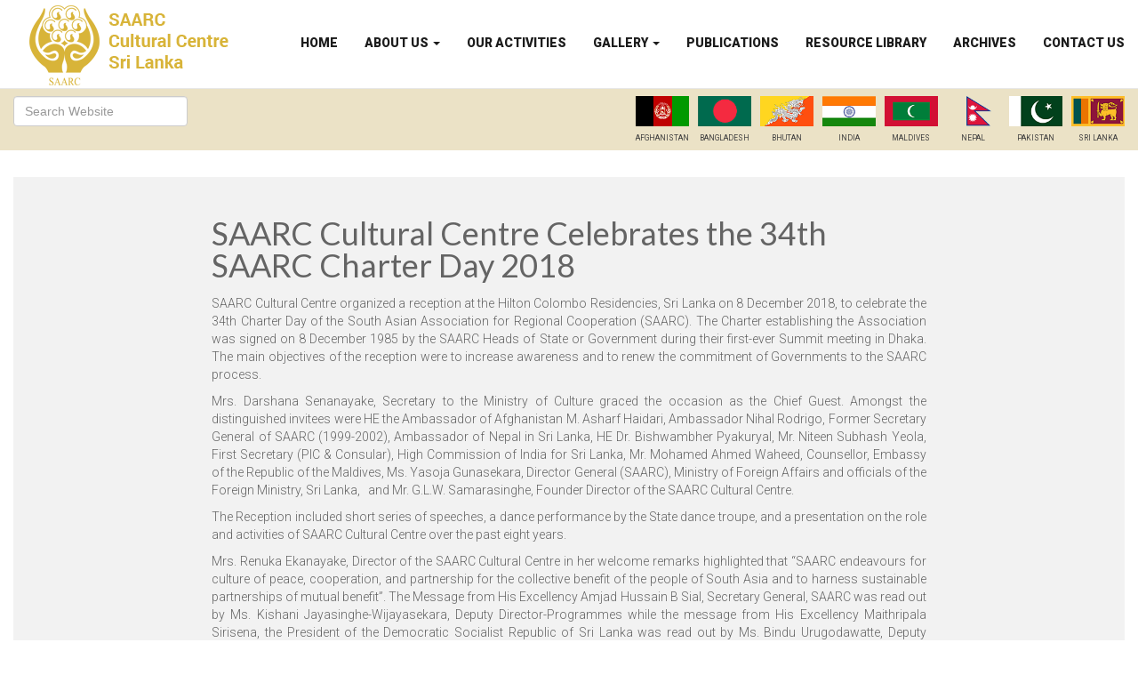

--- FILE ---
content_type: text/html; charset=UTF-8
request_url: https://saarcculture.org/saarc-charter-day/
body_size: 12505
content:
<!DOCTYPE html><!--[if IE 7]><html class="ie ie7" lang="en-US"><![endif]--><!--[if IE 8]><html class="ie ie8" lang="en-US"><![endif]--><!--[if !(IE 7) & !(IE 8)]><!-->
<html lang="en-US">    <!--<![endif]-->
<head>
    <meta charset="UTF-8">
    <meta name="viewport" content="width=device-width">
    <title>SAARC Cultural Centre Celebrates the 34th SAARC Charter Day 2018 | </title>
    <link rel="profile" href="http://gmpg.org/xfn/11">
    <link rel="pingback" href="https://saarcculture.org/xmlrpc.php">
    <meta name="viewport" content="width=device-width, initial-scale=1.0">
    <link href='https://fonts.googleapis.com/css?family=Roboto:400,100,300,900' rel='stylesheet' type='text/css'>
    <link href='https://fonts.googleapis.com/css?family=Oswald:700' rel='stylesheet' type='text/css'>
    <link rel="preconnect" href="https://fonts.googleapis.com">
    <link rel="preconnect" href="https://fonts.gstatic.com" crossorigin>
    <link href="https://fonts.googleapis.com/css2?family=Lato:ital,wght@0,400;0,700;0,900;1,400;1,700;1,900&display=swap" rel="stylesheet">
    <link rel="stylesheet" href="https://saarcculture.org/wp-content/themes/saarc/js/b/css/bootstrap.min.css">
    <link rel="stylesheet" href="https://saarcculture.org/wp-content/themes/saarc/js/b/css/bootstrap-theme.min.css">
    <link href="https://saarcculture.org/wp-content/themes/saarc/style.css" rel="stylesheet"
          type="text/css"/> 
	  <meta name='robots' content='max-image-preview:large' />
<link rel="alternate" type="application/rss+xml" title="SAARC Cultural Centre &raquo; SAARC Cultural Centre Celebrates the 34th SAARC Charter Day 2018 Comments Feed" href="https://saarcculture.org/saarc-charter-day/feed/" />
<script type="text/javascript">
/* <![CDATA[ */
window._wpemojiSettings = {"baseUrl":"https:\/\/s.w.org\/images\/core\/emoji\/14.0.0\/72x72\/","ext":".png","svgUrl":"https:\/\/s.w.org\/images\/core\/emoji\/14.0.0\/svg\/","svgExt":".svg","source":{"concatemoji":"https:\/\/saarcculture.org\/wp-includes\/js\/wp-emoji-release.min.js?ver=6.4.7"}};
/*! This file is auto-generated */
!function(i,n){var o,s,e;function c(e){try{var t={supportTests:e,timestamp:(new Date).valueOf()};sessionStorage.setItem(o,JSON.stringify(t))}catch(e){}}function p(e,t,n){e.clearRect(0,0,e.canvas.width,e.canvas.height),e.fillText(t,0,0);var t=new Uint32Array(e.getImageData(0,0,e.canvas.width,e.canvas.height).data),r=(e.clearRect(0,0,e.canvas.width,e.canvas.height),e.fillText(n,0,0),new Uint32Array(e.getImageData(0,0,e.canvas.width,e.canvas.height).data));return t.every(function(e,t){return e===r[t]})}function u(e,t,n){switch(t){case"flag":return n(e,"\ud83c\udff3\ufe0f\u200d\u26a7\ufe0f","\ud83c\udff3\ufe0f\u200b\u26a7\ufe0f")?!1:!n(e,"\ud83c\uddfa\ud83c\uddf3","\ud83c\uddfa\u200b\ud83c\uddf3")&&!n(e,"\ud83c\udff4\udb40\udc67\udb40\udc62\udb40\udc65\udb40\udc6e\udb40\udc67\udb40\udc7f","\ud83c\udff4\u200b\udb40\udc67\u200b\udb40\udc62\u200b\udb40\udc65\u200b\udb40\udc6e\u200b\udb40\udc67\u200b\udb40\udc7f");case"emoji":return!n(e,"\ud83e\udef1\ud83c\udffb\u200d\ud83e\udef2\ud83c\udfff","\ud83e\udef1\ud83c\udffb\u200b\ud83e\udef2\ud83c\udfff")}return!1}function f(e,t,n){var r="undefined"!=typeof WorkerGlobalScope&&self instanceof WorkerGlobalScope?new OffscreenCanvas(300,150):i.createElement("canvas"),a=r.getContext("2d",{willReadFrequently:!0}),o=(a.textBaseline="top",a.font="600 32px Arial",{});return e.forEach(function(e){o[e]=t(a,e,n)}),o}function t(e){var t=i.createElement("script");t.src=e,t.defer=!0,i.head.appendChild(t)}"undefined"!=typeof Promise&&(o="wpEmojiSettingsSupports",s=["flag","emoji"],n.supports={everything:!0,everythingExceptFlag:!0},e=new Promise(function(e){i.addEventListener("DOMContentLoaded",e,{once:!0})}),new Promise(function(t){var n=function(){try{var e=JSON.parse(sessionStorage.getItem(o));if("object"==typeof e&&"number"==typeof e.timestamp&&(new Date).valueOf()<e.timestamp+604800&&"object"==typeof e.supportTests)return e.supportTests}catch(e){}return null}();if(!n){if("undefined"!=typeof Worker&&"undefined"!=typeof OffscreenCanvas&&"undefined"!=typeof URL&&URL.createObjectURL&&"undefined"!=typeof Blob)try{var e="postMessage("+f.toString()+"("+[JSON.stringify(s),u.toString(),p.toString()].join(",")+"));",r=new Blob([e],{type:"text/javascript"}),a=new Worker(URL.createObjectURL(r),{name:"wpTestEmojiSupports"});return void(a.onmessage=function(e){c(n=e.data),a.terminate(),t(n)})}catch(e){}c(n=f(s,u,p))}t(n)}).then(function(e){for(var t in e)n.supports[t]=e[t],n.supports.everything=n.supports.everything&&n.supports[t],"flag"!==t&&(n.supports.everythingExceptFlag=n.supports.everythingExceptFlag&&n.supports[t]);n.supports.everythingExceptFlag=n.supports.everythingExceptFlag&&!n.supports.flag,n.DOMReady=!1,n.readyCallback=function(){n.DOMReady=!0}}).then(function(){return e}).then(function(){var e;n.supports.everything||(n.readyCallback(),(e=n.source||{}).concatemoji?t(e.concatemoji):e.wpemoji&&e.twemoji&&(t(e.twemoji),t(e.wpemoji)))}))}((window,document),window._wpemojiSettings);
/* ]]> */
</script>
<style id='wp-emoji-styles-inline-css' type='text/css'>

	img.wp-smiley, img.emoji {
		display: inline !important;
		border: none !important;
		box-shadow: none !important;
		height: 1em !important;
		width: 1em !important;
		margin: 0 0.07em !important;
		vertical-align: -0.1em !important;
		background: none !important;
		padding: 0 !important;
	}
</style>
<link rel='stylesheet' id='wp-block-library-css' href='https://saarcculture.org/wp-includes/css/dist/block-library/style.min.css?ver=6.4.7' type='text/css' media='all' />
<style id='classic-theme-styles-inline-css' type='text/css'>
/*! This file is auto-generated */
.wp-block-button__link{color:#fff;background-color:#32373c;border-radius:9999px;box-shadow:none;text-decoration:none;padding:calc(.667em + 2px) calc(1.333em + 2px);font-size:1.125em}.wp-block-file__button{background:#32373c;color:#fff;text-decoration:none}
</style>
<style id='global-styles-inline-css' type='text/css'>
body{--wp--preset--color--black: #000000;--wp--preset--color--cyan-bluish-gray: #abb8c3;--wp--preset--color--white: #ffffff;--wp--preset--color--pale-pink: #f78da7;--wp--preset--color--vivid-red: #cf2e2e;--wp--preset--color--luminous-vivid-orange: #ff6900;--wp--preset--color--luminous-vivid-amber: #fcb900;--wp--preset--color--light-green-cyan: #7bdcb5;--wp--preset--color--vivid-green-cyan: #00d084;--wp--preset--color--pale-cyan-blue: #8ed1fc;--wp--preset--color--vivid-cyan-blue: #0693e3;--wp--preset--color--vivid-purple: #9b51e0;--wp--preset--gradient--vivid-cyan-blue-to-vivid-purple: linear-gradient(135deg,rgba(6,147,227,1) 0%,rgb(155,81,224) 100%);--wp--preset--gradient--light-green-cyan-to-vivid-green-cyan: linear-gradient(135deg,rgb(122,220,180) 0%,rgb(0,208,130) 100%);--wp--preset--gradient--luminous-vivid-amber-to-luminous-vivid-orange: linear-gradient(135deg,rgba(252,185,0,1) 0%,rgba(255,105,0,1) 100%);--wp--preset--gradient--luminous-vivid-orange-to-vivid-red: linear-gradient(135deg,rgba(255,105,0,1) 0%,rgb(207,46,46) 100%);--wp--preset--gradient--very-light-gray-to-cyan-bluish-gray: linear-gradient(135deg,rgb(238,238,238) 0%,rgb(169,184,195) 100%);--wp--preset--gradient--cool-to-warm-spectrum: linear-gradient(135deg,rgb(74,234,220) 0%,rgb(151,120,209) 20%,rgb(207,42,186) 40%,rgb(238,44,130) 60%,rgb(251,105,98) 80%,rgb(254,248,76) 100%);--wp--preset--gradient--blush-light-purple: linear-gradient(135deg,rgb(255,206,236) 0%,rgb(152,150,240) 100%);--wp--preset--gradient--blush-bordeaux: linear-gradient(135deg,rgb(254,205,165) 0%,rgb(254,45,45) 50%,rgb(107,0,62) 100%);--wp--preset--gradient--luminous-dusk: linear-gradient(135deg,rgb(255,203,112) 0%,rgb(199,81,192) 50%,rgb(65,88,208) 100%);--wp--preset--gradient--pale-ocean: linear-gradient(135deg,rgb(255,245,203) 0%,rgb(182,227,212) 50%,rgb(51,167,181) 100%);--wp--preset--gradient--electric-grass: linear-gradient(135deg,rgb(202,248,128) 0%,rgb(113,206,126) 100%);--wp--preset--gradient--midnight: linear-gradient(135deg,rgb(2,3,129) 0%,rgb(40,116,252) 100%);--wp--preset--font-size--small: 13px;--wp--preset--font-size--medium: 20px;--wp--preset--font-size--large: 36px;--wp--preset--font-size--x-large: 42px;--wp--preset--spacing--20: 0.44rem;--wp--preset--spacing--30: 0.67rem;--wp--preset--spacing--40: 1rem;--wp--preset--spacing--50: 1.5rem;--wp--preset--spacing--60: 2.25rem;--wp--preset--spacing--70: 3.38rem;--wp--preset--spacing--80: 5.06rem;--wp--preset--shadow--natural: 6px 6px 9px rgba(0, 0, 0, 0.2);--wp--preset--shadow--deep: 12px 12px 50px rgba(0, 0, 0, 0.4);--wp--preset--shadow--sharp: 6px 6px 0px rgba(0, 0, 0, 0.2);--wp--preset--shadow--outlined: 6px 6px 0px -3px rgba(255, 255, 255, 1), 6px 6px rgba(0, 0, 0, 1);--wp--preset--shadow--crisp: 6px 6px 0px rgba(0, 0, 0, 1);}:where(.is-layout-flex){gap: 0.5em;}:where(.is-layout-grid){gap: 0.5em;}body .is-layout-flow > .alignleft{float: left;margin-inline-start: 0;margin-inline-end: 2em;}body .is-layout-flow > .alignright{float: right;margin-inline-start: 2em;margin-inline-end: 0;}body .is-layout-flow > .aligncenter{margin-left: auto !important;margin-right: auto !important;}body .is-layout-constrained > .alignleft{float: left;margin-inline-start: 0;margin-inline-end: 2em;}body .is-layout-constrained > .alignright{float: right;margin-inline-start: 2em;margin-inline-end: 0;}body .is-layout-constrained > .aligncenter{margin-left: auto !important;margin-right: auto !important;}body .is-layout-constrained > :where(:not(.alignleft):not(.alignright):not(.alignfull)){max-width: var(--wp--style--global--content-size);margin-left: auto !important;margin-right: auto !important;}body .is-layout-constrained > .alignwide{max-width: var(--wp--style--global--wide-size);}body .is-layout-flex{display: flex;}body .is-layout-flex{flex-wrap: wrap;align-items: center;}body .is-layout-flex > *{margin: 0;}body .is-layout-grid{display: grid;}body .is-layout-grid > *{margin: 0;}:where(.wp-block-columns.is-layout-flex){gap: 2em;}:where(.wp-block-columns.is-layout-grid){gap: 2em;}:where(.wp-block-post-template.is-layout-flex){gap: 1.25em;}:where(.wp-block-post-template.is-layout-grid){gap: 1.25em;}.has-black-color{color: var(--wp--preset--color--black) !important;}.has-cyan-bluish-gray-color{color: var(--wp--preset--color--cyan-bluish-gray) !important;}.has-white-color{color: var(--wp--preset--color--white) !important;}.has-pale-pink-color{color: var(--wp--preset--color--pale-pink) !important;}.has-vivid-red-color{color: var(--wp--preset--color--vivid-red) !important;}.has-luminous-vivid-orange-color{color: var(--wp--preset--color--luminous-vivid-orange) !important;}.has-luminous-vivid-amber-color{color: var(--wp--preset--color--luminous-vivid-amber) !important;}.has-light-green-cyan-color{color: var(--wp--preset--color--light-green-cyan) !important;}.has-vivid-green-cyan-color{color: var(--wp--preset--color--vivid-green-cyan) !important;}.has-pale-cyan-blue-color{color: var(--wp--preset--color--pale-cyan-blue) !important;}.has-vivid-cyan-blue-color{color: var(--wp--preset--color--vivid-cyan-blue) !important;}.has-vivid-purple-color{color: var(--wp--preset--color--vivid-purple) !important;}.has-black-background-color{background-color: var(--wp--preset--color--black) !important;}.has-cyan-bluish-gray-background-color{background-color: var(--wp--preset--color--cyan-bluish-gray) !important;}.has-white-background-color{background-color: var(--wp--preset--color--white) !important;}.has-pale-pink-background-color{background-color: var(--wp--preset--color--pale-pink) !important;}.has-vivid-red-background-color{background-color: var(--wp--preset--color--vivid-red) !important;}.has-luminous-vivid-orange-background-color{background-color: var(--wp--preset--color--luminous-vivid-orange) !important;}.has-luminous-vivid-amber-background-color{background-color: var(--wp--preset--color--luminous-vivid-amber) !important;}.has-light-green-cyan-background-color{background-color: var(--wp--preset--color--light-green-cyan) !important;}.has-vivid-green-cyan-background-color{background-color: var(--wp--preset--color--vivid-green-cyan) !important;}.has-pale-cyan-blue-background-color{background-color: var(--wp--preset--color--pale-cyan-blue) !important;}.has-vivid-cyan-blue-background-color{background-color: var(--wp--preset--color--vivid-cyan-blue) !important;}.has-vivid-purple-background-color{background-color: var(--wp--preset--color--vivid-purple) !important;}.has-black-border-color{border-color: var(--wp--preset--color--black) !important;}.has-cyan-bluish-gray-border-color{border-color: var(--wp--preset--color--cyan-bluish-gray) !important;}.has-white-border-color{border-color: var(--wp--preset--color--white) !important;}.has-pale-pink-border-color{border-color: var(--wp--preset--color--pale-pink) !important;}.has-vivid-red-border-color{border-color: var(--wp--preset--color--vivid-red) !important;}.has-luminous-vivid-orange-border-color{border-color: var(--wp--preset--color--luminous-vivid-orange) !important;}.has-luminous-vivid-amber-border-color{border-color: var(--wp--preset--color--luminous-vivid-amber) !important;}.has-light-green-cyan-border-color{border-color: var(--wp--preset--color--light-green-cyan) !important;}.has-vivid-green-cyan-border-color{border-color: var(--wp--preset--color--vivid-green-cyan) !important;}.has-pale-cyan-blue-border-color{border-color: var(--wp--preset--color--pale-cyan-blue) !important;}.has-vivid-cyan-blue-border-color{border-color: var(--wp--preset--color--vivid-cyan-blue) !important;}.has-vivid-purple-border-color{border-color: var(--wp--preset--color--vivid-purple) !important;}.has-vivid-cyan-blue-to-vivid-purple-gradient-background{background: var(--wp--preset--gradient--vivid-cyan-blue-to-vivid-purple) !important;}.has-light-green-cyan-to-vivid-green-cyan-gradient-background{background: var(--wp--preset--gradient--light-green-cyan-to-vivid-green-cyan) !important;}.has-luminous-vivid-amber-to-luminous-vivid-orange-gradient-background{background: var(--wp--preset--gradient--luminous-vivid-amber-to-luminous-vivid-orange) !important;}.has-luminous-vivid-orange-to-vivid-red-gradient-background{background: var(--wp--preset--gradient--luminous-vivid-orange-to-vivid-red) !important;}.has-very-light-gray-to-cyan-bluish-gray-gradient-background{background: var(--wp--preset--gradient--very-light-gray-to-cyan-bluish-gray) !important;}.has-cool-to-warm-spectrum-gradient-background{background: var(--wp--preset--gradient--cool-to-warm-spectrum) !important;}.has-blush-light-purple-gradient-background{background: var(--wp--preset--gradient--blush-light-purple) !important;}.has-blush-bordeaux-gradient-background{background: var(--wp--preset--gradient--blush-bordeaux) !important;}.has-luminous-dusk-gradient-background{background: var(--wp--preset--gradient--luminous-dusk) !important;}.has-pale-ocean-gradient-background{background: var(--wp--preset--gradient--pale-ocean) !important;}.has-electric-grass-gradient-background{background: var(--wp--preset--gradient--electric-grass) !important;}.has-midnight-gradient-background{background: var(--wp--preset--gradient--midnight) !important;}.has-small-font-size{font-size: var(--wp--preset--font-size--small) !important;}.has-medium-font-size{font-size: var(--wp--preset--font-size--medium) !important;}.has-large-font-size{font-size: var(--wp--preset--font-size--large) !important;}.has-x-large-font-size{font-size: var(--wp--preset--font-size--x-large) !important;}
.wp-block-navigation a:where(:not(.wp-element-button)){color: inherit;}
:where(.wp-block-post-template.is-layout-flex){gap: 1.25em;}:where(.wp-block-post-template.is-layout-grid){gap: 1.25em;}
:where(.wp-block-columns.is-layout-flex){gap: 2em;}:where(.wp-block-columns.is-layout-grid){gap: 2em;}
.wp-block-pullquote{font-size: 1.5em;line-height: 1.6;}
</style>
<link rel='stylesheet' id='contact-form-7-css' href='https://saarcculture.org/wp-content/plugins/contact-form-7/includes/css/styles.css?ver=5.9.8' type='text/css' media='all' />
<link rel='stylesheet' id='foogallery-core-css' href='https://saarcculture.org/wp-content/plugins/foogallery/extensions/default-templates/shared/css/foogallery.min.css?ver=2.4.15' type='text/css' media='all' />
<link rel='stylesheet' id='wp-lightbox-2.min.css-css' href='https://saarcculture.org/wp-content/plugins/wp-lightbox-2/styles/lightbox.min.css?ver=1.3.4' type='text/css' media='all' />
<script type="text/javascript" src="https://saarcculture.org/wp-includes/js/jquery/jquery.min.js?ver=3.7.1" id="jquery-core-js"></script>
<script type="text/javascript" src="https://saarcculture.org/wp-includes/js/jquery/jquery-migrate.min.js?ver=3.4.1" id="jquery-migrate-js"></script>
<link rel="https://api.w.org/" href="https://saarcculture.org/wp-json/" /><link rel="alternate" type="application/json" href="https://saarcculture.org/wp-json/wp/v2/posts/8610" /><link rel="EditURI" type="application/rsd+xml" title="RSD" href="https://saarcculture.org/xmlrpc.php?rsd" />
<meta name="generator" content="WordPress 6.4.7" />
<link rel="canonical" href="https://saarcculture.org/saarc-charter-day/" />
<link rel='shortlink' href='https://saarcculture.org/?p=8610' />
<link rel="alternate" type="application/json+oembed" href="https://saarcculture.org/wp-json/oembed/1.0/embed?url=https%3A%2F%2Fsaarcculture.org%2Fsaarc-charter-day%2F" />
<link rel="alternate" type="text/xml+oembed" href="https://saarcculture.org/wp-json/oembed/1.0/embed?url=https%3A%2F%2Fsaarcculture.org%2Fsaarc-charter-day%2F&#038;format=xml" />
    
    <script type="text/javascript">
        var ajaxurl = 'https://saarcculture.org/wp-admin/admin-ajax.php';
    </script>
<meta name="generator" content="Elementor 3.22.1; features: e_optimized_assets_loading, e_optimized_css_loading, e_font_icon_svg, additional_custom_breakpoints, e_optimized_control_loading, e_lazyload; settings: css_print_method-external, google_font-enabled, font_display-swap">
			<style>
				.e-con.e-parent:nth-of-type(n+4):not(.e-lazyloaded):not(.e-no-lazyload),
				.e-con.e-parent:nth-of-type(n+4):not(.e-lazyloaded):not(.e-no-lazyload) * {
					background-image: none !important;
				}
				@media screen and (max-height: 1024px) {
					.e-con.e-parent:nth-of-type(n+3):not(.e-lazyloaded):not(.e-no-lazyload),
					.e-con.e-parent:nth-of-type(n+3):not(.e-lazyloaded):not(.e-no-lazyload) * {
						background-image: none !important;
					}
				}
				@media screen and (max-height: 640px) {
					.e-con.e-parent:nth-of-type(n+2):not(.e-lazyloaded):not(.e-no-lazyload),
					.e-con.e-parent:nth-of-type(n+2):not(.e-lazyloaded):not(.e-no-lazyload) * {
						background-image: none !important;
					}
				}
			</style>
			<link rel="icon" href="https://saarcculture.org/wp-content/uploads/2023/05/cropped-SAARC_logo-32x32.png" sizes="32x32" />
<link rel="icon" href="https://saarcculture.org/wp-content/uploads/2023/05/cropped-SAARC_logo-192x192.png" sizes="192x192" />
<link rel="apple-touch-icon" href="https://saarcculture.org/wp-content/uploads/2023/05/cropped-SAARC_logo-180x180.png" />
<meta name="msapplication-TileImage" content="https://saarcculture.org/wp-content/uploads/2023/05/cropped-SAARC_logo-270x270.png" />
    </head>
<body>
<section id="navigation">
    <nav class="navbar navbar-default navbar-fixed-top fz-nav-bar">
        <div class="container-fluid">                    <!-- Brand and toggle get grouped for better mobile display -->
            <div class="navbar-header">
                <button type="button" class="navbar-toggle collapsed" data-toggle="collapse"
                        data-target="#bs-example-navbar-collapse-1" aria-expanded="false"><span class="sr-only">Toggle navigation</span>
                    <span class="icon-bar"></span> <span class="icon-bar"></span> <span class="icon-bar"></span>
                </button>
                <a class="navbar-brand" href="saarcculture.org"><img
                            src="https://saarcculture.org/wp-content/themes/saarc/img/logo.png" class="fz-logo"/></a></div>
            <!-- Collect the nav links, forms, and other content for toggling -->
            <div class="collapse navbar-collapse"
                 id="bs-example-navbar-collapse-1">                                                                       <ul id="menu-primary_menu" class="nav navbar-nav navbar-right fz-navbar-right"><li id="menu-item-46" class="menu-item menu-item-type-custom menu-item-object-custom menu-item-home menu-item-46"><a title="Home" href="http://saarcculture.org">Home</a></li>
<li id="menu-item-52" class="menu-item menu-item-type-post_type menu-item-object-page menu-item-has-children menu-item-52 dropdown"><a title="About Us" href="#" data-toggle="dropdown" class="dropdown-toggle" aria-haspopup="true">About Us <span class="caret"></span></a>
<ul role="menu" class=" dropdown-menu">
	<li id="menu-item-7812" class="menu-item menu-item-type-post_type menu-item-object-page menu-item-7812"><a title="Vision &#038; Mission" href="https://saarcculture.org/vision-mission/">Vision &#038; Mission</a></li>
	<li id="menu-item-6683" class="menu-item menu-item-type-post_type menu-item-object-page menu-item-6683"><a title="Charter" href="https://saarcculture.org/policies-and-guidelines/">Charter</a></li>
	<li id="menu-item-6686" class="menu-item menu-item-type-post_type menu-item-object-page menu-item-6686"><a title="Agenda" href="https://saarcculture.org/saarc-agenda-for-culture/">Agenda</a></li>
	<li id="menu-item-6687" class="menu-item menu-item-type-post_type menu-item-object-page menu-item-6687"><a title="Mandate" href="https://saarcculture.org/saarc-cultural-centre-mandate/">Mandate</a></li>
	<li id="menu-item-14402" class="menu-item menu-item-type-post_type menu-item-object-page menu-item-14402"><a title="GB Members" href="https://saarcculture.org/gb-members/">GB Members</a></li>
	<li id="menu-item-10795" class="menu-item menu-item-type-post_type menu-item-object-page menu-item-10795"><a title="Staff" href="https://saarcculture.org/staff/">Staff</a></li>
</ul>
</li>
<li id="menu-item-347" class="menu-item menu-item-type-post_type menu-item-object-page menu-item-347"><a title="Our Activities" href="https://saarcculture.org/our-activities/">Our Activities</a></li>
<li id="menu-item-1723" class="menu-item menu-item-type-custom menu-item-object-custom menu-item-has-children menu-item-1723 dropdown"><a title="Gallery" href="#" data-toggle="dropdown" class="dropdown-toggle" aria-haspopup="true">Gallery <span class="caret"></span></a>
<ul role="menu" class=" dropdown-menu">
	<li id="menu-item-15649" class="menu-item menu-item-type-post_type menu-item-object-page menu-item-15649"><a title="2025" href="https://saarcculture.org/2025-2/">2025</a></li>
	<li id="menu-item-13749" class="menu-item menu-item-type-post_type menu-item-object-page menu-item-13749"><a title="2024" href="https://saarcculture.org/2024-2/">2024</a></li>
	<li id="menu-item-12814" class="menu-item menu-item-type-post_type menu-item-object-page menu-item-12814"><a title="2023" href="https://saarcculture.org/2023-2/">2023</a></li>
	<li id="menu-item-11722" class="menu-item menu-item-type-post_type menu-item-object-page menu-item-11722"><a title="2021" href="https://saarcculture.org/2021-3/">2021</a></li>
	<li id="menu-item-10936" class="menu-item menu-item-type-post_type menu-item-object-page menu-item-10936"><a title="2020" href="https://saarcculture.org/2020-2/">2020</a></li>
	<li id="menu-item-9071" class="menu-item menu-item-type-post_type menu-item-object-page menu-item-9071"><a title="2019" href="https://saarcculture.org/2019-2/">2019</a></li>
	<li id="menu-item-6743" class="menu-item menu-item-type-post_type menu-item-object-page menu-item-6743"><a title="2018" href="https://saarcculture.org/2018-2/">2018</a></li>
	<li id="menu-item-4521" class="menu-item menu-item-type-post_type menu-item-object-page menu-item-4521"><a title="2017" href="https://saarcculture.org/2017-2/">2017</a></li>
	<li id="menu-item-2640" class="menu-item menu-item-type-post_type menu-item-object-page menu-item-2640"><a title="2016" href="https://saarcculture.org/2016-3/">2016</a></li>
	<li id="menu-item-2233" class="menu-item menu-item-type-post_type menu-item-object-page menu-item-2233"><a title="2015" href="https://saarcculture.org/2016-2/">2015</a></li>
	<li id="menu-item-1722" class="menu-item menu-item-type-post_type menu-item-object-page menu-item-1722"><a title="2014" href="https://saarcculture.org/2014-2/">2014</a></li>
	<li id="menu-item-1864" class="menu-item menu-item-type-post_type menu-item-object-page menu-item-1864"><a title="2013" href="https://saarcculture.org/2013-2/">2013</a></li>
	<li id="menu-item-1865" class="menu-item menu-item-type-post_type menu-item-object-page menu-item-1865"><a title="2012" href="https://saarcculture.org/2012-2/">2012</a></li>
	<li id="menu-item-1866" class="menu-item menu-item-type-post_type menu-item-object-page menu-item-1866"><a title="2011" href="https://saarcculture.org/2011-2/">2011</a></li>
	<li id="menu-item-1867" class="menu-item menu-item-type-post_type menu-item-object-page menu-item-1867"><a title="2010" href="https://saarcculture.org/2010-2/">2010</a></li>
</ul>
</li>
<li id="menu-item-2172" class="menu-item menu-item-type-post_type menu-item-object-page menu-item-2172"><a title="Publications" href="https://saarcculture.org/publications/">Publications</a></li>
<li id="menu-item-2173" class="menu-item menu-item-type-post_type menu-item-object-page menu-item-2173"><a title="Resource Library" href="https://saarcculture.org/resource-library/">Resource Library</a></li>
<li id="menu-item-6692" class="menu-item menu-item-type-post_type menu-item-object-page menu-item-6692"><a title="Archives" href="https://saarcculture.org/archives/">Archives</a></li>
<li id="menu-item-2174" class="menu-item menu-item-type-post_type menu-item-object-page menu-item-2174"><a title="Contact Us" href="https://saarcculture.org/contact-us/">Contact Us</a></li>
</ul>                                                                    </div>
            <!-- /.navbar-collapse -->                </div><!-- /.container-fluid -->            </nav>
</section>
<section id="contry-bar">
    <div class="container-fluid">
        <div class="country-bar-wrapper">
            <div class="col-md-3 col-sm-4">
                <form method="get" class="form-inline">
                    <div class="form-group"><input type="text" name="s" class="form-control" id="exampleInputEmail3"
                                                   placeholder="Search Website"></div>
                </form>
            </div>
            <div class="col-md-8 col-sm-6 col-xs-12 col-sm-offset-6 col-md-offset-1">
                <ul class="fz-contries-list pull-right">
                    <li><a class="fz-item" href="https://saarcculture.org/afghanistan/"><img width="60"
                                                                                                         height="34"
                                                                                                         src="https://saarcculture.org/wp-content/themes/saarc/img/flag_afghanistan.png">
                            <p>Afghanistan</p></a></li>
                    <li><a class="fz-item" href="https://saarcculture.org/bangladesh/"><img width="60"
                                                                                                        height="34"
                                                                                                        src="https://saarcculture.org/wp-content/themes/saarc/img/flag_bangladesh.png">
                            <p>Bangladesh</p></a></li>
                    <li><a class="fz-item" href="https://saarcculture.org/bhutan/"><img width="60"
                                                                                                    height="34"
                                                                                                    src="https://saarcculture.org/wp-content/themes/saarc/img/flag_bhutan.png">
                            <p>Bhutan</p></a></li>
                    <li><a class="fz-item" href="https://saarcculture.org/india/"><img loading="lazy" width="60"
                                                                                                   height="34"
                                                                                                   src="https://saarcculture.org/wp-content/themes/saarc/img/flag_india.png">
                            <p>India</p></a></li>
                    <li><a class="fz-item" href="https://saarcculture.org/maldives/"><img loading="lazy" width="60"
                                                                                                      height="34"
                                                                                                      src="https://saarcculture.org/wp-content/themes/saarc/img/flag_maldives.png">
                            <p>Maldives</p></a></li>
                    <li><a class="fz-item" href="https://saarcculture.org//nepal/"><img loading="lazy" width="60"
                                                                                                    height="34"
                                                                                                    src="https://saarcculture.org/wp-content/themes/saarc/img/flag_nepal.png">
                            <p>Nepal</p></a></li>
                    <li><a class="fz-item" href="https://saarcculture.org/pakistan/"><img loading="lazy" width="60"
                                                                                                      height="34"
                                                                                                      src="https://saarcculture.org/wp-content/themes/saarc/img/flag_pakisthan.png">
                            <p>Pakistan</p></a></li>
                    <li><a class="fz-item" href="https://saarcculture.org/sri-lanka/"><img loading="lazy" width="60"
                                                                                                       height="34"
                                                                                                       src="https://saarcculture.org/wp-content/themes/saarc/img/flag_srilanka.png">
                            <p>Sri Lanka</p></a></li>
                </ul>
            </div>
            <div class="clearfix"></div>
        </div>
    </div>
</section>
     

<section id="cultural-item">
    <div class="container-fluid">
        <div class="fz-grey-bg fz-keep-top-section-margin fz-top-bottom-padding-15 fz-left-right-padding-15">

            <div class="row fz-keep-top-section-margin">
                
                <div class="col-md-8 col-md-offset-2 fz-culture-item">
                    <h3>SAARC Cultural Centre Celebrates the 34th SAARC Charter Day 2018</h3>
                    
                                        
                    <p>SAARC Cultural Centre organized a reception at the Hilton Colombo Residencies, Sri Lanka on 8 December 2018, to celebrate the 34th Charter Day of the South Asian Association for Regional Cooperation (SAARC). The Charter establishing the Association was signed on 8 December 1985 by the SAARC Heads of State or Government during their first-ever Summit meeting in Dhaka. The main objectives of the reception were to increase awareness and to renew the commitment of Governments to the SAARC process.</p>
<p>Mrs. Darshana Senanayake, Secretary to the Ministry of Culture graced the occasion as the Chief Guest. Amongst the distinguished invitees were HE the Ambassador of Afghanistan M. Asharf Haidari, Ambassador Nihal Rodrigo, Former Secretary General of SAARC (1999-2002), Ambassador of Nepal in Sri Lanka, HE Dr. Bishwambher Pyakuryal, Mr. Niteen Subhash Yeola, First Secretary (PIC &amp; Consular), High Commission of India for Sri Lanka, Mr. Mohamed Ahmed Waheed, Counsellor, Embassy of the Republic of the Maldives, Ms. Yasoja Gunasekara, Director General (SAARC), Ministry of Foreign Affairs and officials of the Foreign Ministry, Sri Lanka,   and Mr. G.L.W. Samarasinghe, Founder Director of the SAARC Cultural Centre.</p>
<p>The Reception included short series of speeches, a dance performance by the State dance troupe, and a presentation on the role and activities of SAARC Cultural Centre over the past eight years.</p>
<p>Mrs. Renuka Ekanayake, Director of the SAARC Cultural Centre in her welcome remarks highlighted that “SAARC endeavours for culture of peace, cooperation, and partnership for the collective benefit of the people of South Asia and to harness sustainable partnerships of mutual benefit”. The Message from His Excellency Amjad Hussain B Sial, Secretary General, SAARC was read out by Ms. Kishani Jayasinghe-Wijayasekara, Deputy Director-Programmes while the message from His Excellency Maithripala Sirisena, the President of the Democratic Socialist Republic of Sri Lanka was read out by Ms. Bindu Urugodawatte, Deputy Director-Research of the SAARC Cultural Centre.</p>
<p>Chief Guest Mrs. Darshana Senanayake in her address appreciated the role of SAARC in overall development of the region and also commended the programmes and activities of the SAARC Cultural Centre, Colombo in promoting the distinct culture of South Asia.</p>
<p>The event concluded with the certificate award ceremony for the winners of the SAARC Non Violence Day annual art competition organized by the SAARC Cultural Centre for the school children in Sri Lanka to mark the birth anniversary of Mahatma Gandhi (2 Oct), which is also observed as SAARC Non-Violence Day and International Non-Violence Day.</p>
<p>&nbsp;</p>
<style type="text/css">
	#foogallery-gallery-8500 .fg-image {
        width: 150px;
    }
</style>
				<div class="foogallery foogallery-container foogallery-default foogallery-lightbox-foogallery fg-gutter-10 fg-center fg-default fg-light fg-border-thin fg-shadow-outline fg-loading-default fg-loaded-fade-in fg-caption-hover fg-hover-fade fg-hover-zoom fg-ready" id="foogallery-gallery-8500" data-foogallery="{&quot;item&quot;:{&quot;showCaptionTitle&quot;:true,&quot;showCaptionDescription&quot;:true},&quot;lazy&quot;:true}" data-foogallery-lightbox="{&quot;thumbs&quot;:&quot;bottom&quot;,&quot;thumbsCaptions&quot;:false,&quot;thumbsBestFit&quot;:false,&quot;thumbsSmall&quot;:false,&quot;thumbsCaptionsAlign&quot;:&quot;default&quot;,&quot;info&quot;:&quot;bottom&quot;,&quot;infoVisible&quot;:true,&quot;infoOverlay&quot;:true,&quot;infoAlign&quot;:&quot;default&quot;,&quot;transition&quot;:&quot;fade&quot;,&quot;hoverButtons&quot;:false,&quot;fitMedia&quot;:false,&quot;noScrollbars&quot;:true,&quot;preserveButtonSpace&quot;:true,&quot;buttons&quot;:{&quot;fullscreen&quot;:true,&quot;info&quot;:true,&quot;thumbs&quot;:false},&quot;video&quot;:{&quot;autoPlay&quot;:true}}" >
	<div class="fg-item fg-type-image fg-idle"><figure class="fg-item-inner"><a href="https://saarcculture.org/wp-content/uploads/2018/12/DSC1003-1.jpg" data-attachment-id="8502" data-type="image" class="fg-thumb" rel="lightbox[8610]"><span class="fg-image-wrap"><img decoding="async" width="150" height="150" class="skip-lazy fg-image" data-src-fg="https://saarcculture.org/wp-content/uploads/cache/2018/12/DSC1003-1/3282676476.jpg" src="data:image/svg+xml,%3Csvg%20xmlns%3D%22http%3A%2F%2Fwww.w3.org%2F2000%2Fsvg%22%20width%3D%22150%22%20height%3D%22150%22%20viewBox%3D%220%200%20150%20150%22%3E%3C%2Fsvg%3E" loading="eager"></span><span class="fg-image-overlay"></span></a><figcaption class="fg-caption"><div class="fg-caption-inner"></div></figcaption></figure><div class="fg-loader"></div></div><div class="fg-item fg-type-image fg-idle"><figure class="fg-item-inner"><a href="https://saarcculture.org/wp-content/uploads/2018/12/DSC1006.jpg" data-attachment-id="8503" data-type="image" class="fg-thumb" rel="lightbox[8610]"><span class="fg-image-wrap"><img decoding="async" width="150" height="150" class="skip-lazy fg-image" data-src-fg="https://saarcculture.org/wp-content/uploads/cache/2018/12/DSC1006/928388200.jpg" src="data:image/svg+xml,%3Csvg%20xmlns%3D%22http%3A%2F%2Fwww.w3.org%2F2000%2Fsvg%22%20width%3D%22150%22%20height%3D%22150%22%20viewBox%3D%220%200%20150%20150%22%3E%3C%2Fsvg%3E" loading="eager"></span><span class="fg-image-overlay"></span></a><figcaption class="fg-caption"><div class="fg-caption-inner"></div></figcaption></figure><div class="fg-loader"></div></div><div class="fg-item fg-type-image fg-idle"><figure class="fg-item-inner"><a href="https://saarcculture.org/wp-content/uploads/2018/12/DSC1019.jpg" data-attachment-id="8505" data-type="image" class="fg-thumb" rel="lightbox[8610]"><span class="fg-image-wrap"><img decoding="async" width="150" height="150" class="skip-lazy fg-image" data-src-fg="https://saarcculture.org/wp-content/uploads/cache/2018/12/DSC1019/863989093.jpg" src="data:image/svg+xml,%3Csvg%20xmlns%3D%22http%3A%2F%2Fwww.w3.org%2F2000%2Fsvg%22%20width%3D%22150%22%20height%3D%22150%22%20viewBox%3D%220%200%20150%20150%22%3E%3C%2Fsvg%3E" loading="eager"></span><span class="fg-image-overlay"></span></a><figcaption class="fg-caption"><div class="fg-caption-inner"></div></figcaption></figure><div class="fg-loader"></div></div><div class="fg-item fg-type-image fg-idle"><figure class="fg-item-inner"><a href="https://saarcculture.org/wp-content/uploads/2018/12/DSC1026-1.jpg" data-attachment-id="8591" data-type="image" class="fg-thumb" rel="lightbox[8610]"><span class="fg-image-wrap"><img decoding="async" width="150" height="150" class="skip-lazy fg-image" data-src-fg="https://saarcculture.org/wp-content/uploads/cache/2018/12/DSC1026-1/1809804801.jpg" src="data:image/svg+xml,%3Csvg%20xmlns%3D%22http%3A%2F%2Fwww.w3.org%2F2000%2Fsvg%22%20width%3D%22150%22%20height%3D%22150%22%20viewBox%3D%220%200%20150%20150%22%3E%3C%2Fsvg%3E" loading="eager"></span><span class="fg-image-overlay"></span></a><figcaption class="fg-caption"><div class="fg-caption-inner"></div></figcaption></figure><div class="fg-loader"></div></div><div class="fg-item fg-type-image fg-idle"><figure class="fg-item-inner"><a href="https://saarcculture.org/wp-content/uploads/2018/12/DSC1036.jpg" data-attachment-id="8509" data-type="image" class="fg-thumb" rel="lightbox[8610]"><span class="fg-image-wrap"><img decoding="async" width="150" height="150" class="skip-lazy fg-image" data-src-fg="https://saarcculture.org/wp-content/uploads/cache/2018/12/DSC1036/2336009930.jpg" src="data:image/svg+xml,%3Csvg%20xmlns%3D%22http%3A%2F%2Fwww.w3.org%2F2000%2Fsvg%22%20width%3D%22150%22%20height%3D%22150%22%20viewBox%3D%220%200%20150%20150%22%3E%3C%2Fsvg%3E" loading="eager"></span><span class="fg-image-overlay"></span></a><figcaption class="fg-caption"><div class="fg-caption-inner"></div></figcaption></figure><div class="fg-loader"></div></div><div class="fg-item fg-type-image fg-idle"><figure class="fg-item-inner"><a href="https://saarcculture.org/wp-content/uploads/2018/12/DSC1038.jpg" data-attachment-id="8510" data-type="image" class="fg-thumb" rel="lightbox[8610]"><span class="fg-image-wrap"><img decoding="async" width="150" height="150" class="skip-lazy fg-image" data-src-fg="https://saarcculture.org/wp-content/uploads/cache/2018/12/DSC1038/2398245314.jpg" src="data:image/svg+xml,%3Csvg%20xmlns%3D%22http%3A%2F%2Fwww.w3.org%2F2000%2Fsvg%22%20width%3D%22150%22%20height%3D%22150%22%20viewBox%3D%220%200%20150%20150%22%3E%3C%2Fsvg%3E" loading="eager"></span><span class="fg-image-overlay"></span></a><figcaption class="fg-caption"><div class="fg-caption-inner"></div></figcaption></figure><div class="fg-loader"></div></div><div class="fg-item fg-type-image fg-idle"><figure class="fg-item-inner"><a href="https://saarcculture.org/wp-content/uploads/2018/12/DSC1041.jpg" data-attachment-id="8511" data-type="image" class="fg-thumb" rel="lightbox[8610]"><span class="fg-image-wrap"><img decoding="async" width="150" height="150" class="skip-lazy fg-image" data-src-fg="https://saarcculture.org/wp-content/uploads/cache/2018/12/DSC1041/1612435376.jpg" src="data:image/svg+xml,%3Csvg%20xmlns%3D%22http%3A%2F%2Fwww.w3.org%2F2000%2Fsvg%22%20width%3D%22150%22%20height%3D%22150%22%20viewBox%3D%220%200%20150%20150%22%3E%3C%2Fsvg%3E" loading="eager"></span><span class="fg-image-overlay"></span></a><figcaption class="fg-caption"><div class="fg-caption-inner"></div></figcaption></figure><div class="fg-loader"></div></div><div class="fg-item fg-type-image fg-idle"><figure class="fg-item-inner"><a href="https://saarcculture.org/wp-content/uploads/2018/12/DSC1043.jpg" data-attachment-id="8512" data-type="image" class="fg-thumb" rel="lightbox[8610]"><span class="fg-image-wrap"><img decoding="async" width="150" height="150" class="skip-lazy fg-image" data-src-fg="https://saarcculture.org/wp-content/uploads/cache/2018/12/DSC1043/1191704380.jpg" src="data:image/svg+xml,%3Csvg%20xmlns%3D%22http%3A%2F%2Fwww.w3.org%2F2000%2Fsvg%22%20width%3D%22150%22%20height%3D%22150%22%20viewBox%3D%220%200%20150%20150%22%3E%3C%2Fsvg%3E" loading="eager"></span><span class="fg-image-overlay"></span></a><figcaption class="fg-caption"><div class="fg-caption-inner"></div></figcaption></figure><div class="fg-loader"></div></div><div class="fg-item fg-type-image fg-idle"><figure class="fg-item-inner"><a href="https://saarcculture.org/wp-content/uploads/2018/12/DSC1045.jpg" data-attachment-id="8513" data-type="image" class="fg-thumb" rel="lightbox[8610]"><span class="fg-image-wrap"><img decoding="async" width="150" height="150" class="skip-lazy fg-image" data-src-fg="https://saarcculture.org/wp-content/uploads/cache/2018/12/DSC1045/347018795.jpg" src="data:image/svg+xml,%3Csvg%20xmlns%3D%22http%3A%2F%2Fwww.w3.org%2F2000%2Fsvg%22%20width%3D%22150%22%20height%3D%22150%22%20viewBox%3D%220%200%20150%20150%22%3E%3C%2Fsvg%3E" loading="eager"></span><span class="fg-image-overlay"></span></a><figcaption class="fg-caption"><div class="fg-caption-inner"></div></figcaption></figure><div class="fg-loader"></div></div><div class="fg-item fg-type-image fg-idle"><figure class="fg-item-inner"><a href="https://saarcculture.org/wp-content/uploads/2018/12/DSC1047.jpg" data-attachment-id="8514" data-type="image" class="fg-thumb" rel="lightbox[8610]"><span class="fg-image-wrap"><img decoding="async" width="150" height="150" class="skip-lazy fg-image" data-src-fg="https://saarcculture.org/wp-content/uploads/cache/2018/12/DSC1047/155158052.jpg" src="data:image/svg+xml,%3Csvg%20xmlns%3D%22http%3A%2F%2Fwww.w3.org%2F2000%2Fsvg%22%20width%3D%22150%22%20height%3D%22150%22%20viewBox%3D%220%200%20150%20150%22%3E%3C%2Fsvg%3E" loading="eager"></span><span class="fg-image-overlay"></span></a><figcaption class="fg-caption"><div class="fg-caption-inner"></div></figcaption></figure><div class="fg-loader"></div></div><div class="fg-item fg-type-image fg-idle"><figure class="fg-item-inner"><a href="https://saarcculture.org/wp-content/uploads/2018/12/DSC1050.jpg" data-attachment-id="8515" data-type="image" class="fg-thumb" rel="lightbox[8610]"><span class="fg-image-wrap"><img decoding="async" width="150" height="150" class="skip-lazy fg-image" data-src-fg="https://saarcculture.org/wp-content/uploads/cache/2018/12/DSC1050/2168878062.jpg" src="data:image/svg+xml,%3Csvg%20xmlns%3D%22http%3A%2F%2Fwww.w3.org%2F2000%2Fsvg%22%20width%3D%22150%22%20height%3D%22150%22%20viewBox%3D%220%200%20150%20150%22%3E%3C%2Fsvg%3E" loading="eager"></span><span class="fg-image-overlay"></span></a><figcaption class="fg-caption"><div class="fg-caption-inner"></div></figcaption></figure><div class="fg-loader"></div></div><div class="fg-item fg-type-image fg-idle"><figure class="fg-item-inner"><a href="https://saarcculture.org/wp-content/uploads/2018/12/DSC1029-1.jpg" data-attachment-id="8592" data-type="image" class="fg-thumb" rel="lightbox[8610]"><span class="fg-image-wrap"><img decoding="async" width="150" height="150" class="skip-lazy fg-image" data-src-fg="https://saarcculture.org/wp-content/uploads/cache/2018/12/DSC1029-1/555068788.jpg" src="data:image/svg+xml,%3Csvg%20xmlns%3D%22http%3A%2F%2Fwww.w3.org%2F2000%2Fsvg%22%20width%3D%22150%22%20height%3D%22150%22%20viewBox%3D%220%200%20150%20150%22%3E%3C%2Fsvg%3E" loading="eager"></span><span class="fg-image-overlay"></span></a><figcaption class="fg-caption"><div class="fg-caption-inner"></div></figcaption></figure><div class="fg-loader"></div></div><div class="fg-item fg-type-image fg-idle"><figure class="fg-item-inner"><a href="https://saarcculture.org/wp-content/uploads/2018/12/DSC1054.jpg" data-attachment-id="8518" data-type="image" class="fg-thumb" rel="lightbox[8610]"><span class="fg-image-wrap"><img decoding="async" width="150" height="150" class="skip-lazy fg-image" data-src-fg="https://saarcculture.org/wp-content/uploads/cache/2018/12/DSC1054/3747507201.jpg" src="data:image/svg+xml,%3Csvg%20xmlns%3D%22http%3A%2F%2Fwww.w3.org%2F2000%2Fsvg%22%20width%3D%22150%22%20height%3D%22150%22%20viewBox%3D%220%200%20150%20150%22%3E%3C%2Fsvg%3E" loading="eager"></span><span class="fg-image-overlay"></span></a><figcaption class="fg-caption"><div class="fg-caption-inner"></div></figcaption></figure><div class="fg-loader"></div></div><div class="fg-item fg-type-image fg-idle"><figure class="fg-item-inner"><a href="https://saarcculture.org/wp-content/uploads/2018/12/DSC0001.jpg" data-attachment-id="8519" data-type="image" class="fg-thumb" rel="lightbox[8610]"><span class="fg-image-wrap"><img decoding="async" width="150" height="150" class="skip-lazy fg-image" data-src-fg="https://saarcculture.org/wp-content/uploads/cache/2018/12/DSC0001/2304774266.jpg" src="data:image/svg+xml,%3Csvg%20xmlns%3D%22http%3A%2F%2Fwww.w3.org%2F2000%2Fsvg%22%20width%3D%22150%22%20height%3D%22150%22%20viewBox%3D%220%200%20150%20150%22%3E%3C%2Fsvg%3E" loading="eager"></span><span class="fg-image-overlay"></span></a><figcaption class="fg-caption"><div class="fg-caption-inner"></div></figcaption></figure><div class="fg-loader"></div></div><div class="fg-item fg-type-image fg-idle"><figure class="fg-item-inner"><a href="https://saarcculture.org/wp-content/uploads/2018/12/DSC0004.jpg" data-attachment-id="8521" data-type="image" class="fg-thumb" rel="lightbox[8610]"><span class="fg-image-wrap"><img decoding="async" width="150" height="150" class="skip-lazy fg-image" data-src-fg="https://saarcculture.org/wp-content/uploads/cache/2018/12/DSC0004/2118562989.jpg" src="data:image/svg+xml,%3Csvg%20xmlns%3D%22http%3A%2F%2Fwww.w3.org%2F2000%2Fsvg%22%20width%3D%22150%22%20height%3D%22150%22%20viewBox%3D%220%200%20150%20150%22%3E%3C%2Fsvg%3E" loading="eager"></span><span class="fg-image-overlay"></span></a><figcaption class="fg-caption"><div class="fg-caption-inner"></div></figcaption></figure><div class="fg-loader"></div></div><div class="fg-item fg-type-image fg-idle"><figure class="fg-item-inner"><a href="https://saarcculture.org/wp-content/uploads/2018/12/DSC0007.jpg" data-attachment-id="8522" data-type="image" class="fg-thumb" rel="lightbox[8610]"><span class="fg-image-wrap"><img decoding="async" width="150" height="150" class="skip-lazy fg-image" data-src-fg="https://saarcculture.org/wp-content/uploads/cache/2018/12/DSC0007/2515569855.jpg" src="data:image/svg+xml,%3Csvg%20xmlns%3D%22http%3A%2F%2Fwww.w3.org%2F2000%2Fsvg%22%20width%3D%22150%22%20height%3D%22150%22%20viewBox%3D%220%200%20150%20150%22%3E%3C%2Fsvg%3E" loading="eager"></span><span class="fg-image-overlay"></span></a><figcaption class="fg-caption"><div class="fg-caption-inner"></div></figcaption></figure><div class="fg-loader"></div></div><div class="fg-item fg-type-image fg-idle"><figure class="fg-item-inner"><a href="https://saarcculture.org/wp-content/uploads/2018/12/DSC0011.jpg" data-attachment-id="8523" data-type="image" class="fg-thumb" rel="lightbox[8610]"><span class="fg-image-wrap"><img decoding="async" width="150" height="150" class="skip-lazy fg-image" data-src-fg="https://saarcculture.org/wp-content/uploads/cache/2018/12/DSC0011/3508763115.jpg" src="data:image/svg+xml,%3Csvg%20xmlns%3D%22http%3A%2F%2Fwww.w3.org%2F2000%2Fsvg%22%20width%3D%22150%22%20height%3D%22150%22%20viewBox%3D%220%200%20150%20150%22%3E%3C%2Fsvg%3E" loading="eager"></span><span class="fg-image-overlay"></span></a><figcaption class="fg-caption"><div class="fg-caption-inner"></div></figcaption></figure><div class="fg-loader"></div></div><div class="fg-item fg-type-image fg-idle"><figure class="fg-item-inner"><a href="https://saarcculture.org/wp-content/uploads/2018/12/DSC0012.jpg" data-attachment-id="8524" data-type="image" class="fg-thumb" rel="lightbox[8610]"><span class="fg-image-wrap"><img decoding="async" width="150" height="150" class="skip-lazy fg-image" data-src-fg="https://saarcculture.org/wp-content/uploads/cache/2018/12/DSC0012/1698170.jpg" src="data:image/svg+xml,%3Csvg%20xmlns%3D%22http%3A%2F%2Fwww.w3.org%2F2000%2Fsvg%22%20width%3D%22150%22%20height%3D%22150%22%20viewBox%3D%220%200%20150%20150%22%3E%3C%2Fsvg%3E" loading="eager"></span><span class="fg-image-overlay"></span></a><figcaption class="fg-caption"><div class="fg-caption-inner"></div></figcaption></figure><div class="fg-loader"></div></div><div class="fg-item fg-type-image fg-idle"><figure class="fg-item-inner"><a href="https://saarcculture.org/wp-content/uploads/2018/12/DSC0014.jpg" data-attachment-id="8525" data-type="image" class="fg-thumb" rel="lightbox[8610]"><span class="fg-image-wrap"><img decoding="async" width="150" height="150" class="skip-lazy fg-image" data-src-fg="https://saarcculture.org/wp-content/uploads/cache/2018/12/DSC0014/1404110957.jpg" src="data:image/svg+xml,%3Csvg%20xmlns%3D%22http%3A%2F%2Fwww.w3.org%2F2000%2Fsvg%22%20width%3D%22150%22%20height%3D%22150%22%20viewBox%3D%220%200%20150%20150%22%3E%3C%2Fsvg%3E" loading="eager"></span><span class="fg-image-overlay"></span></a><figcaption class="fg-caption"><div class="fg-caption-inner"></div></figcaption></figure><div class="fg-loader"></div></div><div class="fg-item fg-type-image fg-idle"><figure class="fg-item-inner"><a href="https://saarcculture.org/wp-content/uploads/2018/12/DSC0016.jpg" data-attachment-id="8526" data-type="image" class="fg-thumb" rel="lightbox[8610]"><span class="fg-image-wrap"><img decoding="async" width="150" height="150" class="skip-lazy fg-image" data-src-fg="https://saarcculture.org/wp-content/uploads/cache/2018/12/DSC0016/1957507297.jpg" src="data:image/svg+xml,%3Csvg%20xmlns%3D%22http%3A%2F%2Fwww.w3.org%2F2000%2Fsvg%22%20width%3D%22150%22%20height%3D%22150%22%20viewBox%3D%220%200%20150%20150%22%3E%3C%2Fsvg%3E" loading="eager"></span><span class="fg-image-overlay"></span></a><figcaption class="fg-caption"><div class="fg-caption-inner"></div></figcaption></figure><div class="fg-loader"></div></div><div class="fg-item fg-type-image fg-idle"><figure class="fg-item-inner"><a href="https://saarcculture.org/wp-content/uploads/2018/12/DSC0020.jpg" data-attachment-id="8527" data-type="image" class="fg-thumb" rel="lightbox[8610]"><span class="fg-image-wrap"><img decoding="async" width="150" height="150" class="skip-lazy fg-image" data-src-fg="https://saarcculture.org/wp-content/uploads/cache/2018/12/DSC0020/512290099.jpg" src="data:image/svg+xml,%3Csvg%20xmlns%3D%22http%3A%2F%2Fwww.w3.org%2F2000%2Fsvg%22%20width%3D%22150%22%20height%3D%22150%22%20viewBox%3D%220%200%20150%20150%22%3E%3C%2Fsvg%3E" loading="eager"></span><span class="fg-image-overlay"></span></a><figcaption class="fg-caption"><div class="fg-caption-inner"></div></figcaption></figure><div class="fg-loader"></div></div><div class="fg-item fg-type-image fg-idle"><figure class="fg-item-inner"><a href="https://saarcculture.org/wp-content/uploads/2018/12/DSC0023.jpg" data-attachment-id="8528" data-type="image" class="fg-thumb" rel="lightbox[8610]"><span class="fg-image-wrap"><img decoding="async" width="150" height="150" class="skip-lazy fg-image" data-src-fg="https://saarcculture.org/wp-content/uploads/cache/2018/12/DSC0023/3131780260.jpg" src="data:image/svg+xml,%3Csvg%20xmlns%3D%22http%3A%2F%2Fwww.w3.org%2F2000%2Fsvg%22%20width%3D%22150%22%20height%3D%22150%22%20viewBox%3D%220%200%20150%20150%22%3E%3C%2Fsvg%3E" loading="eager"></span><span class="fg-image-overlay"></span></a><figcaption class="fg-caption"><div class="fg-caption-inner"></div></figcaption></figure><div class="fg-loader"></div></div><div class="fg-item fg-type-image fg-idle"><figure class="fg-item-inner"><a href="https://saarcculture.org/wp-content/uploads/2018/12/DSC0026.jpg" data-attachment-id="8529" data-type="image" class="fg-thumb" rel="lightbox[8610]"><span class="fg-image-wrap"><img decoding="async" width="150" height="150" class="skip-lazy fg-image" data-src-fg="https://saarcculture.org/wp-content/uploads/cache/2018/12/DSC0026/1737280080.jpg" src="data:image/svg+xml,%3Csvg%20xmlns%3D%22http%3A%2F%2Fwww.w3.org%2F2000%2Fsvg%22%20width%3D%22150%22%20height%3D%22150%22%20viewBox%3D%220%200%20150%20150%22%3E%3C%2Fsvg%3E" loading="eager"></span><span class="fg-image-overlay"></span></a><figcaption class="fg-caption"><div class="fg-caption-inner"></div></figcaption></figure><div class="fg-loader"></div></div><div class="fg-item fg-type-image fg-idle"><figure class="fg-item-inner"><a href="https://saarcculture.org/wp-content/uploads/2018/12/DSC0028-1.jpg" data-attachment-id="8530" data-type="image" class="fg-thumb" rel="lightbox[8610]"><span class="fg-image-wrap"><img decoding="async" width="150" height="150" class="skip-lazy fg-image" data-src-fg="https://saarcculture.org/wp-content/uploads/cache/2018/12/DSC0028-1/1765762966.jpg" src="data:image/svg+xml,%3Csvg%20xmlns%3D%22http%3A%2F%2Fwww.w3.org%2F2000%2Fsvg%22%20width%3D%22150%22%20height%3D%22150%22%20viewBox%3D%220%200%20150%20150%22%3E%3C%2Fsvg%3E" loading="eager"></span><span class="fg-image-overlay"></span></a><figcaption class="fg-caption"><div class="fg-caption-inner"></div></figcaption></figure><div class="fg-loader"></div></div><div class="fg-item fg-type-image fg-idle"><figure class="fg-item-inner"><a href="https://saarcculture.org/wp-content/uploads/2018/12/DSC0029.jpg" data-attachment-id="8531" data-type="image" class="fg-thumb" rel="lightbox[8610]"><span class="fg-image-wrap"><img decoding="async" width="150" height="150" class="skip-lazy fg-image" data-src-fg="https://saarcculture.org/wp-content/uploads/cache/2018/12/DSC0029/992992598.jpg" src="data:image/svg+xml,%3Csvg%20xmlns%3D%22http%3A%2F%2Fwww.w3.org%2F2000%2Fsvg%22%20width%3D%22150%22%20height%3D%22150%22%20viewBox%3D%220%200%20150%20150%22%3E%3C%2Fsvg%3E" loading="eager"></span><span class="fg-image-overlay"></span></a><figcaption class="fg-caption"><div class="fg-caption-inner"></div></figcaption></figure><div class="fg-loader"></div></div><div class="fg-item fg-type-image fg-idle"><figure class="fg-item-inner"><a href="https://saarcculture.org/wp-content/uploads/2018/12/DSC0030.jpg" data-attachment-id="8532" data-type="image" class="fg-thumb" rel="lightbox[8610]"><span class="fg-image-wrap"><img decoding="async" width="150" height="150" class="skip-lazy fg-image" data-src-fg="https://saarcculture.org/wp-content/uploads/cache/2018/12/DSC0030/1445129679.jpg" src="data:image/svg+xml,%3Csvg%20xmlns%3D%22http%3A%2F%2Fwww.w3.org%2F2000%2Fsvg%22%20width%3D%22150%22%20height%3D%22150%22%20viewBox%3D%220%200%20150%20150%22%3E%3C%2Fsvg%3E" loading="eager"></span><span class="fg-image-overlay"></span></a><figcaption class="fg-caption"><div class="fg-caption-inner"></div></figcaption></figure><div class="fg-loader"></div></div><div class="fg-item fg-type-image fg-idle"><figure class="fg-item-inner"><a href="https://saarcculture.org/wp-content/uploads/2018/12/DSC0031.jpg" data-attachment-id="8533" data-type="image" class="fg-thumb" rel="lightbox[8610]"><span class="fg-image-wrap"><img decoding="async" width="150" height="150" class="skip-lazy fg-image" data-src-fg="https://saarcculture.org/wp-content/uploads/cache/2018/12/DSC0031/256837057.jpg" src="data:image/svg+xml,%3Csvg%20xmlns%3D%22http%3A%2F%2Fwww.w3.org%2F2000%2Fsvg%22%20width%3D%22150%22%20height%3D%22150%22%20viewBox%3D%220%200%20150%20150%22%3E%3C%2Fsvg%3E" loading="eager"></span><span class="fg-image-overlay"></span></a><figcaption class="fg-caption"><div class="fg-caption-inner"></div></figcaption></figure><div class="fg-loader"></div></div><div class="fg-item fg-type-image fg-idle"><figure class="fg-item-inner"><a href="https://saarcculture.org/wp-content/uploads/2018/12/DSC0032.jpg" data-attachment-id="8534" data-type="image" class="fg-thumb" rel="lightbox[8610]"><span class="fg-image-wrap"><img decoding="async" width="150" height="150" class="skip-lazy fg-image" data-src-fg="https://saarcculture.org/wp-content/uploads/cache/2018/12/DSC0032/3732247888.jpg" src="data:image/svg+xml,%3Csvg%20xmlns%3D%22http%3A%2F%2Fwww.w3.org%2F2000%2Fsvg%22%20width%3D%22150%22%20height%3D%22150%22%20viewBox%3D%220%200%20150%20150%22%3E%3C%2Fsvg%3E" loading="eager"></span><span class="fg-image-overlay"></span></a><figcaption class="fg-caption"><div class="fg-caption-inner"></div></figcaption></figure><div class="fg-loader"></div></div><div class="fg-item fg-type-image fg-idle"><figure class="fg-item-inner"><a href="https://saarcculture.org/wp-content/uploads/2018/12/DSC0033-1.jpg" data-attachment-id="8535" data-type="image" class="fg-thumb" rel="lightbox[8610]"><span class="fg-image-wrap"><img decoding="async" width="150" height="150" class="skip-lazy fg-image" data-src-fg="https://saarcculture.org/wp-content/uploads/cache/2018/12/DSC0033-1/1197665512.jpg" src="data:image/svg+xml,%3Csvg%20xmlns%3D%22http%3A%2F%2Fwww.w3.org%2F2000%2Fsvg%22%20width%3D%22150%22%20height%3D%22150%22%20viewBox%3D%220%200%20150%20150%22%3E%3C%2Fsvg%3E" loading="eager"></span><span class="fg-image-overlay"></span></a><figcaption class="fg-caption"><div class="fg-caption-inner"></div></figcaption></figure><div class="fg-loader"></div></div><div class="fg-item fg-type-image fg-idle"><figure class="fg-item-inner"><a href="https://saarcculture.org/wp-content/uploads/2018/12/DSC0035.jpg" data-attachment-id="8536" data-type="image" class="fg-thumb" rel="lightbox[8610]"><span class="fg-image-wrap"><img decoding="async" width="150" height="150" class="skip-lazy fg-image" data-src-fg="https://saarcculture.org/wp-content/uploads/cache/2018/12/DSC0035/609110824.jpg" src="data:image/svg+xml,%3Csvg%20xmlns%3D%22http%3A%2F%2Fwww.w3.org%2F2000%2Fsvg%22%20width%3D%22150%22%20height%3D%22150%22%20viewBox%3D%220%200%20150%20150%22%3E%3C%2Fsvg%3E" loading="eager"></span><span class="fg-image-overlay"></span></a><figcaption class="fg-caption"><div class="fg-caption-inner"></div></figcaption></figure><div class="fg-loader"></div></div><div class="fg-item fg-type-image fg-idle"><figure class="fg-item-inner"><a href="https://saarcculture.org/wp-content/uploads/2018/12/DSC0038.jpg" data-attachment-id="8537" data-type="image" class="fg-thumb" rel="lightbox[8610]"><span class="fg-image-wrap"><img decoding="async" width="150" height="150" class="skip-lazy fg-image" data-src-fg="https://saarcculture.org/wp-content/uploads/cache/2018/12/DSC0038/713864809.jpg" src="data:image/svg+xml,%3Csvg%20xmlns%3D%22http%3A%2F%2Fwww.w3.org%2F2000%2Fsvg%22%20width%3D%22150%22%20height%3D%22150%22%20viewBox%3D%220%200%20150%20150%22%3E%3C%2Fsvg%3E" loading="eager"></span><span class="fg-image-overlay"></span></a><figcaption class="fg-caption"><div class="fg-caption-inner"></div></figcaption></figure><div class="fg-loader"></div></div><div class="fg-item fg-type-image fg-idle"><figure class="fg-item-inner"><a href="https://saarcculture.org/wp-content/uploads/2018/12/DSC0040.jpg" data-attachment-id="8538" data-type="image" class="fg-thumb" rel="lightbox[8610]"><span class="fg-image-wrap"><img decoding="async" width="150" height="150" class="skip-lazy fg-image" data-src-fg="https://saarcculture.org/wp-content/uploads/cache/2018/12/DSC0040/3080980065.jpg" src="data:image/svg+xml,%3Csvg%20xmlns%3D%22http%3A%2F%2Fwww.w3.org%2F2000%2Fsvg%22%20width%3D%22150%22%20height%3D%22150%22%20viewBox%3D%220%200%20150%20150%22%3E%3C%2Fsvg%3E" loading="eager"></span><span class="fg-image-overlay"></span></a><figcaption class="fg-caption"><div class="fg-caption-inner"></div></figcaption></figure><div class="fg-loader"></div></div><div class="fg-item fg-type-image fg-idle"><figure class="fg-item-inner"><a href="https://saarcculture.org/wp-content/uploads/2018/12/DSC0043-1.jpg" data-attachment-id="8539" data-type="image" class="fg-thumb" rel="lightbox[8610]"><span class="fg-image-wrap"><img decoding="async" width="150" height="150" class="skip-lazy fg-image" data-src-fg="https://saarcculture.org/wp-content/uploads/cache/2018/12/DSC0043-1/3972829256.jpg" src="data:image/svg+xml,%3Csvg%20xmlns%3D%22http%3A%2F%2Fwww.w3.org%2F2000%2Fsvg%22%20width%3D%22150%22%20height%3D%22150%22%20viewBox%3D%220%200%20150%20150%22%3E%3C%2Fsvg%3E" loading="eager"></span><span class="fg-image-overlay"></span></a><figcaption class="fg-caption"><div class="fg-caption-inner"></div></figcaption></figure><div class="fg-loader"></div></div><div class="fg-item fg-type-image fg-idle"><figure class="fg-item-inner"><a href="https://saarcculture.org/wp-content/uploads/2018/12/DSC0044.jpg" data-attachment-id="8540" data-type="image" class="fg-thumb" rel="lightbox[8610]"><span class="fg-image-wrap"><img decoding="async" width="150" height="150" class="skip-lazy fg-image" data-src-fg="https://saarcculture.org/wp-content/uploads/cache/2018/12/DSC0044/4171496474.jpg" src="data:image/svg+xml,%3Csvg%20xmlns%3D%22http%3A%2F%2Fwww.w3.org%2F2000%2Fsvg%22%20width%3D%22150%22%20height%3D%22150%22%20viewBox%3D%220%200%20150%20150%22%3E%3C%2Fsvg%3E" loading="eager"></span><span class="fg-image-overlay"></span></a><figcaption class="fg-caption"><div class="fg-caption-inner"></div></figcaption></figure><div class="fg-loader"></div></div><div class="fg-item fg-type-image fg-idle"><figure class="fg-item-inner"><a href="https://saarcculture.org/wp-content/uploads/2018/12/DSC0045.jpg" data-attachment-id="8541" data-type="image" class="fg-thumb" rel="lightbox[8610]"><span class="fg-image-wrap"><img decoding="async" width="150" height="150" class="skip-lazy fg-image" data-src-fg="https://saarcculture.org/wp-content/uploads/cache/2018/12/DSC0045/2714637332.jpg" src="data:image/svg+xml,%3Csvg%20xmlns%3D%22http%3A%2F%2Fwww.w3.org%2F2000%2Fsvg%22%20width%3D%22150%22%20height%3D%22150%22%20viewBox%3D%220%200%20150%20150%22%3E%3C%2Fsvg%3E" loading="eager"></span><span class="fg-image-overlay"></span></a><figcaption class="fg-caption"><div class="fg-caption-inner"></div></figcaption></figure><div class="fg-loader"></div></div><div class="fg-item fg-type-image fg-idle"><figure class="fg-item-inner"><a href="https://saarcculture.org/wp-content/uploads/2018/12/DSC0047.jpg" data-attachment-id="8542" data-type="image" class="fg-thumb" rel="lightbox[8610]"><span class="fg-image-wrap"><img decoding="async" width="150" height="150" class="skip-lazy fg-image" data-src-fg="https://saarcculture.org/wp-content/uploads/cache/2018/12/DSC0047/2261920920.jpg" src="data:image/svg+xml,%3Csvg%20xmlns%3D%22http%3A%2F%2Fwww.w3.org%2F2000%2Fsvg%22%20width%3D%22150%22%20height%3D%22150%22%20viewBox%3D%220%200%20150%20150%22%3E%3C%2Fsvg%3E" loading="eager"></span><span class="fg-image-overlay"></span></a><figcaption class="fg-caption"><div class="fg-caption-inner"></div></figcaption></figure><div class="fg-loader"></div></div><div class="fg-item fg-type-image fg-idle"><figure class="fg-item-inner"><a href="https://saarcculture.org/wp-content/uploads/2018/12/DSC0048-1.jpg" data-attachment-id="8543" data-type="image" class="fg-thumb" rel="lightbox[8610]"><span class="fg-image-wrap"><img decoding="async" width="150" height="150" class="skip-lazy fg-image" data-src-fg="https://saarcculture.org/wp-content/uploads/cache/2018/12/DSC0048-1/3895841426.jpg" src="data:image/svg+xml,%3Csvg%20xmlns%3D%22http%3A%2F%2Fwww.w3.org%2F2000%2Fsvg%22%20width%3D%22150%22%20height%3D%22150%22%20viewBox%3D%220%200%20150%20150%22%3E%3C%2Fsvg%3E" loading="eager"></span><span class="fg-image-overlay"></span></a><figcaption class="fg-caption"><div class="fg-caption-inner"></div></figcaption></figure><div class="fg-loader"></div></div><div class="fg-item fg-type-image fg-idle"><figure class="fg-item-inner"><a href="https://saarcculture.org/wp-content/uploads/2018/12/DSC0049.jpg" data-attachment-id="8544" data-type="image" class="fg-thumb" rel="lightbox[8610]"><span class="fg-image-wrap"><img decoding="async" width="150" height="150" class="skip-lazy fg-image" data-src-fg="https://saarcculture.org/wp-content/uploads/cache/2018/12/DSC0049/1495941448.jpg" src="data:image/svg+xml,%3Csvg%20xmlns%3D%22http%3A%2F%2Fwww.w3.org%2F2000%2Fsvg%22%20width%3D%22150%22%20height%3D%22150%22%20viewBox%3D%220%200%20150%20150%22%3E%3C%2Fsvg%3E" loading="eager"></span><span class="fg-image-overlay"></span></a><figcaption class="fg-caption"><div class="fg-caption-inner"></div></figcaption></figure><div class="fg-loader"></div></div><div class="fg-item fg-type-image fg-idle"><figure class="fg-item-inner"><a href="https://saarcculture.org/wp-content/uploads/2018/12/DSC0051-1.jpg" data-attachment-id="8545" data-type="image" class="fg-thumb" rel="lightbox[8610]"><span class="fg-image-wrap"><img decoding="async" width="150" height="150" class="skip-lazy fg-image" data-src-fg="https://saarcculture.org/wp-content/uploads/cache/2018/12/DSC0051-1/2036076841.jpg" src="data:image/svg+xml,%3Csvg%20xmlns%3D%22http%3A%2F%2Fwww.w3.org%2F2000%2Fsvg%22%20width%3D%22150%22%20height%3D%22150%22%20viewBox%3D%220%200%20150%20150%22%3E%3C%2Fsvg%3E" loading="eager"></span><span class="fg-image-overlay"></span></a><figcaption class="fg-caption"><div class="fg-caption-inner"></div></figcaption></figure><div class="fg-loader"></div></div><div class="fg-item fg-type-image fg-idle"><figure class="fg-item-inner"><a href="https://saarcculture.org/wp-content/uploads/2018/12/DSC0054.jpg" data-attachment-id="8546" data-type="image" class="fg-thumb" rel="lightbox[8610]"><span class="fg-image-wrap"><img decoding="async" width="150" height="150" class="skip-lazy fg-image" data-src-fg="https://saarcculture.org/wp-content/uploads/cache/2018/12/DSC0054/631936955.jpg" src="data:image/svg+xml,%3Csvg%20xmlns%3D%22http%3A%2F%2Fwww.w3.org%2F2000%2Fsvg%22%20width%3D%22150%22%20height%3D%22150%22%20viewBox%3D%220%200%20150%20150%22%3E%3C%2Fsvg%3E" loading="eager"></span><span class="fg-image-overlay"></span></a><figcaption class="fg-caption"><div class="fg-caption-inner"></div></figcaption></figure><div class="fg-loader"></div></div><div class="fg-item fg-type-image fg-idle"><figure class="fg-item-inner"><a href="https://saarcculture.org/wp-content/uploads/2018/12/DSC0057.jpg" data-attachment-id="8547" data-type="image" class="fg-thumb" rel="lightbox[8610]"><span class="fg-image-wrap"><img decoding="async" width="150" height="150" class="skip-lazy fg-image" data-src-fg="https://saarcculture.org/wp-content/uploads/cache/2018/12/DSC0057/1055029448.jpg" src="data:image/svg+xml,%3Csvg%20xmlns%3D%22http%3A%2F%2Fwww.w3.org%2F2000%2Fsvg%22%20width%3D%22150%22%20height%3D%22150%22%20viewBox%3D%220%200%20150%20150%22%3E%3C%2Fsvg%3E" loading="eager"></span><span class="fg-image-overlay"></span></a><figcaption class="fg-caption"><div class="fg-caption-inner"></div></figcaption></figure><div class="fg-loader"></div></div><div class="fg-item fg-type-image fg-idle"><figure class="fg-item-inner"><a href="https://saarcculture.org/wp-content/uploads/2018/12/DSC0058.jpg" data-attachment-id="8548" data-type="image" class="fg-thumb" rel="lightbox[8610]"><span class="fg-image-wrap"><img decoding="async" width="150" height="150" class="skip-lazy fg-image" data-src-fg="https://saarcculture.org/wp-content/uploads/cache/2018/12/DSC0058/3446582288.jpg" src="data:image/svg+xml,%3Csvg%20xmlns%3D%22http%3A%2F%2Fwww.w3.org%2F2000%2Fsvg%22%20width%3D%22150%22%20height%3D%22150%22%20viewBox%3D%220%200%20150%20150%22%3E%3C%2Fsvg%3E" loading="eager"></span><span class="fg-image-overlay"></span></a><figcaption class="fg-caption"><div class="fg-caption-inner"></div></figcaption></figure><div class="fg-loader"></div></div><div class="fg-item fg-type-image fg-idle"><figure class="fg-item-inner"><a href="https://saarcculture.org/wp-content/uploads/2018/12/DSC0066.jpg" data-attachment-id="8551" data-type="image" class="fg-thumb" rel="lightbox[8610]"><span class="fg-image-wrap"><img decoding="async" width="150" height="150" class="skip-lazy fg-image" data-src-fg="https://saarcculture.org/wp-content/uploads/cache/2018/12/DSC0066/4046286813.jpg" src="data:image/svg+xml,%3Csvg%20xmlns%3D%22http%3A%2F%2Fwww.w3.org%2F2000%2Fsvg%22%20width%3D%22150%22%20height%3D%22150%22%20viewBox%3D%220%200%20150%20150%22%3E%3C%2Fsvg%3E" loading="eager"></span><span class="fg-image-overlay"></span></a><figcaption class="fg-caption"><div class="fg-caption-inner"></div></figcaption></figure><div class="fg-loader"></div></div><div class="fg-item fg-type-image fg-idle"><figure class="fg-item-inner"><a href="https://saarcculture.org/wp-content/uploads/2018/12/DSC0067.jpg" data-attachment-id="8552" data-type="image" class="fg-thumb" rel="lightbox[8610]"><span class="fg-image-wrap"><img decoding="async" width="150" height="150" class="skip-lazy fg-image" data-src-fg="https://saarcculture.org/wp-content/uploads/cache/2018/12/DSC0067/1488867506.jpg" src="data:image/svg+xml,%3Csvg%20xmlns%3D%22http%3A%2F%2Fwww.w3.org%2F2000%2Fsvg%22%20width%3D%22150%22%20height%3D%22150%22%20viewBox%3D%220%200%20150%20150%22%3E%3C%2Fsvg%3E" loading="eager"></span><span class="fg-image-overlay"></span></a><figcaption class="fg-caption"><div class="fg-caption-inner"></div></figcaption></figure><div class="fg-loader"></div></div><div class="fg-item fg-type-image fg-idle"><figure class="fg-item-inner"><a href="https://saarcculture.org/wp-content/uploads/2018/12/DSC0068-1.jpg" data-attachment-id="8553" data-type="image" class="fg-thumb" rel="lightbox[8610]"><span class="fg-image-wrap"><img decoding="async" width="150" height="150" class="skip-lazy fg-image" data-src-fg="https://saarcculture.org/wp-content/uploads/cache/2018/12/DSC0068-1/3740138945.jpg" src="data:image/svg+xml,%3Csvg%20xmlns%3D%22http%3A%2F%2Fwww.w3.org%2F2000%2Fsvg%22%20width%3D%22150%22%20height%3D%22150%22%20viewBox%3D%220%200%20150%20150%22%3E%3C%2Fsvg%3E" loading="eager"></span><span class="fg-image-overlay"></span></a><figcaption class="fg-caption"><div class="fg-caption-inner"></div></figcaption></figure><div class="fg-loader"></div></div><div class="fg-item fg-type-image fg-idle"><figure class="fg-item-inner"><a href="https://saarcculture.org/wp-content/uploads/2018/12/DSC0071.jpg" data-attachment-id="8554" data-type="image" class="fg-thumb" rel="lightbox[8610]"><span class="fg-image-wrap"><img decoding="async" width="150" height="150" class="skip-lazy fg-image" data-src-fg="https://saarcculture.org/wp-content/uploads/cache/2018/12/DSC0071/1138242196.jpg" src="data:image/svg+xml,%3Csvg%20xmlns%3D%22http%3A%2F%2Fwww.w3.org%2F2000%2Fsvg%22%20width%3D%22150%22%20height%3D%22150%22%20viewBox%3D%220%200%20150%20150%22%3E%3C%2Fsvg%3E" loading="eager"></span><span class="fg-image-overlay"></span></a><figcaption class="fg-caption"><div class="fg-caption-inner"></div></figcaption></figure><div class="fg-loader"></div></div><div class="fg-item fg-type-image fg-idle"><figure class="fg-item-inner"><a href="https://saarcculture.org/wp-content/uploads/2018/12/DSC0072-1.jpg" data-attachment-id="8555" data-type="image" class="fg-thumb" rel="lightbox[8610]"><span class="fg-image-wrap"><img decoding="async" width="150" height="150" class="skip-lazy fg-image" data-src-fg="https://saarcculture.org/wp-content/uploads/cache/2018/12/DSC0072-1/2763228537.jpg" src="data:image/svg+xml,%3Csvg%20xmlns%3D%22http%3A%2F%2Fwww.w3.org%2F2000%2Fsvg%22%20width%3D%22150%22%20height%3D%22150%22%20viewBox%3D%220%200%20150%20150%22%3E%3C%2Fsvg%3E" loading="eager"></span><span class="fg-image-overlay"></span></a><figcaption class="fg-caption"><div class="fg-caption-inner"></div></figcaption></figure><div class="fg-loader"></div></div><div class="fg-item fg-type-image fg-idle"><figure class="fg-item-inner"><a href="https://saarcculture.org/wp-content/uploads/2018/12/DSC0075.jpg" data-attachment-id="8556" data-type="image" class="fg-thumb" rel="lightbox[8610]"><span class="fg-image-wrap"><img decoding="async" width="150" height="150" class="skip-lazy fg-image" data-src-fg="https://saarcculture.org/wp-content/uploads/cache/2018/12/DSC0075/929884943.jpg" src="data:image/svg+xml,%3Csvg%20xmlns%3D%22http%3A%2F%2Fwww.w3.org%2F2000%2Fsvg%22%20width%3D%22150%22%20height%3D%22150%22%20viewBox%3D%220%200%20150%20150%22%3E%3C%2Fsvg%3E" loading="eager"></span><span class="fg-image-overlay"></span></a><figcaption class="fg-caption"><div class="fg-caption-inner"></div></figcaption></figure><div class="fg-loader"></div></div><div class="fg-item fg-type-image fg-idle"><figure class="fg-item-inner"><a href="https://saarcculture.org/wp-content/uploads/2018/12/DSC0077.jpg" data-attachment-id="8557" data-type="image" class="fg-thumb" rel="lightbox[8610]"><span class="fg-image-wrap"><img decoding="async" width="150" height="150" class="skip-lazy fg-image" data-src-fg="https://saarcculture.org/wp-content/uploads/cache/2018/12/DSC0077/3767403746.jpg" src="data:image/svg+xml,%3Csvg%20xmlns%3D%22http%3A%2F%2Fwww.w3.org%2F2000%2Fsvg%22%20width%3D%22150%22%20height%3D%22150%22%20viewBox%3D%220%200%20150%20150%22%3E%3C%2Fsvg%3E" loading="eager"></span><span class="fg-image-overlay"></span></a><figcaption class="fg-caption"><div class="fg-caption-inner"></div></figcaption></figure><div class="fg-loader"></div></div><div class="fg-item fg-type-image fg-idle"><figure class="fg-item-inner"><a href="https://saarcculture.org/wp-content/uploads/2018/12/DSC0081-1.jpg" data-attachment-id="8558" data-type="image" class="fg-thumb" rel="lightbox[8610]"><span class="fg-image-wrap"><img decoding="async" width="150" height="150" class="skip-lazy fg-image" data-src-fg="https://saarcculture.org/wp-content/uploads/cache/2018/12/DSC0081-1/2172245512.jpg" src="data:image/svg+xml,%3Csvg%20xmlns%3D%22http%3A%2F%2Fwww.w3.org%2F2000%2Fsvg%22%20width%3D%22150%22%20height%3D%22150%22%20viewBox%3D%220%200%20150%20150%22%3E%3C%2Fsvg%3E" loading="eager"></span><span class="fg-image-overlay"></span></a><figcaption class="fg-caption"><div class="fg-caption-inner"></div></figcaption></figure><div class="fg-loader"></div></div><div class="fg-item fg-type-image fg-idle"><figure class="fg-item-inner"><a href="https://saarcculture.org/wp-content/uploads/2018/12/DSC0084-1.jpg" data-attachment-id="8559" data-type="image" class="fg-thumb" rel="lightbox[8610]"><span class="fg-image-wrap"><img decoding="async" width="150" height="150" class="skip-lazy fg-image" data-src-fg="https://saarcculture.org/wp-content/uploads/cache/2018/12/DSC0084-1/3099617499.jpg" src="data:image/svg+xml,%3Csvg%20xmlns%3D%22http%3A%2F%2Fwww.w3.org%2F2000%2Fsvg%22%20width%3D%22150%22%20height%3D%22150%22%20viewBox%3D%220%200%20150%20150%22%3E%3C%2Fsvg%3E" loading="eager"></span><span class="fg-image-overlay"></span></a><figcaption class="fg-caption"><div class="fg-caption-inner"></div></figcaption></figure><div class="fg-loader"></div></div><div class="fg-item fg-type-image fg-idle"><figure class="fg-item-inner"><a href="https://saarcculture.org/wp-content/uploads/2018/12/DSC0087-1.jpg" data-attachment-id="8560" data-type="image" class="fg-thumb" rel="lightbox[8610]"><span class="fg-image-wrap"><img decoding="async" width="150" height="150" class="skip-lazy fg-image" data-src-fg="https://saarcculture.org/wp-content/uploads/cache/2018/12/DSC0087-1/1972153860.jpg" src="data:image/svg+xml,%3Csvg%20xmlns%3D%22http%3A%2F%2Fwww.w3.org%2F2000%2Fsvg%22%20width%3D%22150%22%20height%3D%22150%22%20viewBox%3D%220%200%20150%20150%22%3E%3C%2Fsvg%3E" loading="eager"></span><span class="fg-image-overlay"></span></a><figcaption class="fg-caption"><div class="fg-caption-inner"></div></figcaption></figure><div class="fg-loader"></div></div><div class="fg-item fg-type-image fg-idle"><figure class="fg-item-inner"><a href="https://saarcculture.org/wp-content/uploads/2018/12/DSC0090.jpg" data-attachment-id="8561" data-type="image" class="fg-thumb" rel="lightbox[8610]"><span class="fg-image-wrap"><img decoding="async" width="150" height="150" class="skip-lazy fg-image" data-src-fg="https://saarcculture.org/wp-content/uploads/cache/2018/12/DSC0090/572805694.jpg" src="data:image/svg+xml,%3Csvg%20xmlns%3D%22http%3A%2F%2Fwww.w3.org%2F2000%2Fsvg%22%20width%3D%22150%22%20height%3D%22150%22%20viewBox%3D%220%200%20150%20150%22%3E%3C%2Fsvg%3E" loading="eager"></span><span class="fg-image-overlay"></span></a><figcaption class="fg-caption"><div class="fg-caption-inner"></div></figcaption></figure><div class="fg-loader"></div></div><div class="fg-item fg-type-image fg-idle"><figure class="fg-item-inner"><a href="https://saarcculture.org/wp-content/uploads/2018/12/DSC0091.jpg" data-attachment-id="8562" data-type="image" class="fg-thumb" rel="lightbox[8610]"><span class="fg-image-wrap"><img decoding="async" width="150" height="150" class="skip-lazy fg-image" data-src-fg="https://saarcculture.org/wp-content/uploads/cache/2018/12/DSC0091/2344054097.jpg" src="data:image/svg+xml,%3Csvg%20xmlns%3D%22http%3A%2F%2Fwww.w3.org%2F2000%2Fsvg%22%20width%3D%22150%22%20height%3D%22150%22%20viewBox%3D%220%200%20150%20150%22%3E%3C%2Fsvg%3E" loading="eager"></span><span class="fg-image-overlay"></span></a><figcaption class="fg-caption"><div class="fg-caption-inner"></div></figcaption></figure><div class="fg-loader"></div></div><div class="fg-item fg-type-image fg-idle"><figure class="fg-item-inner"><a href="https://saarcculture.org/wp-content/uploads/2018/12/DSC0093.jpg" data-attachment-id="8563" data-type="image" class="fg-thumb" rel="lightbox[8610]"><span class="fg-image-wrap"><img decoding="async" width="150" height="150" class="skip-lazy fg-image" data-src-fg="https://saarcculture.org/wp-content/uploads/cache/2018/12/DSC0093/1549107900.jpg" src="data:image/svg+xml,%3Csvg%20xmlns%3D%22http%3A%2F%2Fwww.w3.org%2F2000%2Fsvg%22%20width%3D%22150%22%20height%3D%22150%22%20viewBox%3D%220%200%20150%20150%22%3E%3C%2Fsvg%3E" loading="eager"></span><span class="fg-image-overlay"></span></a><figcaption class="fg-caption"><div class="fg-caption-inner"></div></figcaption></figure><div class="fg-loader"></div></div><div class="fg-item fg-type-image fg-idle"><figure class="fg-item-inner"><a href="https://saarcculture.org/wp-content/uploads/2018/12/DSC0097.jpg" data-attachment-id="8564" data-type="image" class="fg-thumb" rel="lightbox[8610]"><span class="fg-image-wrap"><img decoding="async" width="150" height="150" class="skip-lazy fg-image" data-src-fg="https://saarcculture.org/wp-content/uploads/cache/2018/12/DSC0097/2276072244.jpg" src="data:image/svg+xml,%3Csvg%20xmlns%3D%22http%3A%2F%2Fwww.w3.org%2F2000%2Fsvg%22%20width%3D%22150%22%20height%3D%22150%22%20viewBox%3D%220%200%20150%20150%22%3E%3C%2Fsvg%3E" loading="eager"></span><span class="fg-image-overlay"></span></a><figcaption class="fg-caption"><div class="fg-caption-inner"></div></figcaption></figure><div class="fg-loader"></div></div><div class="fg-item fg-type-image fg-idle"><figure class="fg-item-inner"><a href="https://saarcculture.org/wp-content/uploads/2018/12/DSC0100.jpg" data-attachment-id="8565" data-type="image" class="fg-thumb" rel="lightbox[8610]"><span class="fg-image-wrap"><img decoding="async" width="150" height="150" class="skip-lazy fg-image" data-src-fg="https://saarcculture.org/wp-content/uploads/cache/2018/12/DSC0100/1539909592.jpg" src="data:image/svg+xml,%3Csvg%20xmlns%3D%22http%3A%2F%2Fwww.w3.org%2F2000%2Fsvg%22%20width%3D%22150%22%20height%3D%22150%22%20viewBox%3D%220%200%20150%20150%22%3E%3C%2Fsvg%3E" loading="eager"></span><span class="fg-image-overlay"></span></a><figcaption class="fg-caption"><div class="fg-caption-inner"></div></figcaption></figure><div class="fg-loader"></div></div><div class="fg-item fg-type-image fg-idle"><figure class="fg-item-inner"><a href="https://saarcculture.org/wp-content/uploads/2018/12/DSC0110.jpg" data-attachment-id="8566" data-type="image" class="fg-thumb" rel="lightbox[8610]"><span class="fg-image-wrap"><img decoding="async" width="150" height="150" class="skip-lazy fg-image" data-src-fg="https://saarcculture.org/wp-content/uploads/cache/2018/12/DSC0110/696978538.jpg" src="data:image/svg+xml,%3Csvg%20xmlns%3D%22http%3A%2F%2Fwww.w3.org%2F2000%2Fsvg%22%20width%3D%22150%22%20height%3D%22150%22%20viewBox%3D%220%200%20150%20150%22%3E%3C%2Fsvg%3E" loading="eager"></span><span class="fg-image-overlay"></span></a><figcaption class="fg-caption"><div class="fg-caption-inner"></div></figcaption></figure><div class="fg-loader"></div></div><div class="fg-item fg-type-image fg-idle"><figure class="fg-item-inner"><a href="https://saarcculture.org/wp-content/uploads/2018/12/DSC0113.jpg" data-attachment-id="8567" data-type="image" class="fg-thumb" rel="lightbox[8610]"><span class="fg-image-wrap"><img decoding="async" width="150" height="150" class="skip-lazy fg-image" data-src-fg="https://saarcculture.org/wp-content/uploads/cache/2018/12/DSC0113/851698457.jpg" src="data:image/svg+xml,%3Csvg%20xmlns%3D%22http%3A%2F%2Fwww.w3.org%2F2000%2Fsvg%22%20width%3D%22150%22%20height%3D%22150%22%20viewBox%3D%220%200%20150%20150%22%3E%3C%2Fsvg%3E" loading="eager"></span><span class="fg-image-overlay"></span></a><figcaption class="fg-caption"><div class="fg-caption-inner"></div></figcaption></figure><div class="fg-loader"></div></div><div class="fg-item fg-type-image fg-idle"><figure class="fg-item-inner"><a href="https://saarcculture.org/wp-content/uploads/2018/12/DSC0116-1.jpg" data-attachment-id="8568" data-type="image" class="fg-thumb" rel="lightbox[8610]"><span class="fg-image-wrap"><img decoding="async" width="150" height="150" class="skip-lazy fg-image" data-src-fg="https://saarcculture.org/wp-content/uploads/cache/2018/12/DSC0116-1/814744621.jpg" src="data:image/svg+xml,%3Csvg%20xmlns%3D%22http%3A%2F%2Fwww.w3.org%2F2000%2Fsvg%22%20width%3D%22150%22%20height%3D%22150%22%20viewBox%3D%220%200%20150%20150%22%3E%3C%2Fsvg%3E" loading="eager"></span><span class="fg-image-overlay"></span></a><figcaption class="fg-caption"><div class="fg-caption-inner"></div></figcaption></figure><div class="fg-loader"></div></div><div class="fg-item fg-type-image fg-idle"><figure class="fg-item-inner"><a href="https://saarcculture.org/wp-content/uploads/2018/12/DSC0119.jpg" data-attachment-id="8569" data-type="image" class="fg-thumb" rel="lightbox[8610]"><span class="fg-image-wrap"><img decoding="async" width="150" height="150" class="skip-lazy fg-image" data-src-fg="https://saarcculture.org/wp-content/uploads/cache/2018/12/DSC0119/476631349.jpg" src="data:image/svg+xml,%3Csvg%20xmlns%3D%22http%3A%2F%2Fwww.w3.org%2F2000%2Fsvg%22%20width%3D%22150%22%20height%3D%22150%22%20viewBox%3D%220%200%20150%20150%22%3E%3C%2Fsvg%3E" loading="eager"></span><span class="fg-image-overlay"></span></a><figcaption class="fg-caption"><div class="fg-caption-inner"></div></figcaption></figure><div class="fg-loader"></div></div><div class="fg-item fg-type-image fg-idle"><figure class="fg-item-inner"><a href="https://saarcculture.org/wp-content/uploads/2018/12/DSC0121.jpg" data-attachment-id="8570" data-type="image" class="fg-thumb" rel="lightbox[8610]"><span class="fg-image-wrap"><img decoding="async" width="150" height="150" class="skip-lazy fg-image" data-src-fg="https://saarcculture.org/wp-content/uploads/cache/2018/12/DSC0121/3863223167.jpg" src="data:image/svg+xml,%3Csvg%20xmlns%3D%22http%3A%2F%2Fwww.w3.org%2F2000%2Fsvg%22%20width%3D%22150%22%20height%3D%22150%22%20viewBox%3D%220%200%20150%20150%22%3E%3C%2Fsvg%3E" loading="eager"></span><span class="fg-image-overlay"></span></a><figcaption class="fg-caption"><div class="fg-caption-inner"></div></figcaption></figure><div class="fg-loader"></div></div><div class="fg-item fg-type-image fg-idle"><figure class="fg-item-inner"><a href="https://saarcculture.org/wp-content/uploads/2018/12/DSC0124-1.jpg" data-attachment-id="8571" data-type="image" class="fg-thumb" rel="lightbox[8610]"><span class="fg-image-wrap"><img decoding="async" width="150" height="150" class="skip-lazy fg-image" data-src-fg="https://saarcculture.org/wp-content/uploads/cache/2018/12/DSC0124-1/1452663529.jpg" src="data:image/svg+xml,%3Csvg%20xmlns%3D%22http%3A%2F%2Fwww.w3.org%2F2000%2Fsvg%22%20width%3D%22150%22%20height%3D%22150%22%20viewBox%3D%220%200%20150%20150%22%3E%3C%2Fsvg%3E" loading="eager"></span><span class="fg-image-overlay"></span></a><figcaption class="fg-caption"><div class="fg-caption-inner"></div></figcaption></figure><div class="fg-loader"></div></div><div class="fg-item fg-type-image fg-idle"><figure class="fg-item-inner"><a href="https://saarcculture.org/wp-content/uploads/2018/12/DSC0131.jpg" data-attachment-id="8572" data-type="image" class="fg-thumb" rel="lightbox[8610]"><span class="fg-image-wrap"><img decoding="async" width="150" height="150" class="skip-lazy fg-image" data-src-fg="https://saarcculture.org/wp-content/uploads/cache/2018/12/DSC0131/29481053.jpg" src="data:image/svg+xml,%3Csvg%20xmlns%3D%22http%3A%2F%2Fwww.w3.org%2F2000%2Fsvg%22%20width%3D%22150%22%20height%3D%22150%22%20viewBox%3D%220%200%20150%20150%22%3E%3C%2Fsvg%3E" loading="eager"></span><span class="fg-image-overlay"></span></a><figcaption class="fg-caption"><div class="fg-caption-inner"></div></figcaption></figure><div class="fg-loader"></div></div><div class="fg-item fg-type-image fg-idle"><figure class="fg-item-inner"><a href="https://saarcculture.org/wp-content/uploads/2018/12/DSC0135-1.jpg" data-attachment-id="8574" data-type="image" class="fg-thumb" rel="lightbox[8610]"><span class="fg-image-wrap"><img decoding="async" width="150" height="150" class="skip-lazy fg-image" data-src-fg="https://saarcculture.org/wp-content/uploads/cache/2018/12/DSC0135-1/1877670238.jpg" src="data:image/svg+xml,%3Csvg%20xmlns%3D%22http%3A%2F%2Fwww.w3.org%2F2000%2Fsvg%22%20width%3D%22150%22%20height%3D%22150%22%20viewBox%3D%220%200%20150%20150%22%3E%3C%2Fsvg%3E" loading="eager"></span><span class="fg-image-overlay"></span></a><figcaption class="fg-caption"><div class="fg-caption-inner"></div></figcaption></figure><div class="fg-loader"></div></div><div class="fg-item fg-type-image fg-idle"><figure class="fg-item-inner"><a href="https://saarcculture.org/wp-content/uploads/2018/12/DSC0134-1.jpg" data-attachment-id="8573" data-type="image" class="fg-thumb" rel="lightbox[8610]"><span class="fg-image-wrap"><img decoding="async" width="150" height="150" class="skip-lazy fg-image" data-src-fg="https://saarcculture.org/wp-content/uploads/cache/2018/12/DSC0134-1/4081766470.jpg" src="data:image/svg+xml,%3Csvg%20xmlns%3D%22http%3A%2F%2Fwww.w3.org%2F2000%2Fsvg%22%20width%3D%22150%22%20height%3D%22150%22%20viewBox%3D%220%200%20150%20150%22%3E%3C%2Fsvg%3E" loading="eager"></span><span class="fg-image-overlay"></span></a><figcaption class="fg-caption"><div class="fg-caption-inner"></div></figcaption></figure><div class="fg-loader"></div></div><div class="fg-item fg-type-image fg-idle"><figure class="fg-item-inner"><a href="https://saarcculture.org/wp-content/uploads/2018/12/DSC0141-1.jpg" data-attachment-id="8575" data-type="image" class="fg-thumb" rel="lightbox[8610]"><span class="fg-image-wrap"><img decoding="async" width="150" height="150" class="skip-lazy fg-image" data-src-fg="https://saarcculture.org/wp-content/uploads/cache/2018/12/DSC0141-1/2427074864.jpg" src="data:image/svg+xml,%3Csvg%20xmlns%3D%22http%3A%2F%2Fwww.w3.org%2F2000%2Fsvg%22%20width%3D%22150%22%20height%3D%22150%22%20viewBox%3D%220%200%20150%20150%22%3E%3C%2Fsvg%3E" loading="eager"></span><span class="fg-image-overlay"></span></a><figcaption class="fg-caption"><div class="fg-caption-inner"></div></figcaption></figure><div class="fg-loader"></div></div><div class="fg-item fg-type-image fg-idle"><figure class="fg-item-inner"><a href="https://saarcculture.org/wp-content/uploads/2018/12/DSC0144-1.jpg" data-attachment-id="8576" data-type="image" class="fg-thumb" rel="lightbox[8610]"><span class="fg-image-wrap"><img decoding="async" width="150" height="150" class="skip-lazy fg-image" data-src-fg="https://saarcculture.org/wp-content/uploads/cache/2018/12/DSC0144-1/3443681932.jpg" src="data:image/svg+xml,%3Csvg%20xmlns%3D%22http%3A%2F%2Fwww.w3.org%2F2000%2Fsvg%22%20width%3D%22150%22%20height%3D%22150%22%20viewBox%3D%220%200%20150%20150%22%3E%3C%2Fsvg%3E" loading="eager"></span><span class="fg-image-overlay"></span></a><figcaption class="fg-caption"><div class="fg-caption-inner"></div></figcaption></figure><div class="fg-loader"></div></div><div class="fg-item fg-type-image fg-idle"><figure class="fg-item-inner"><a href="https://saarcculture.org/wp-content/uploads/2018/12/DSC0148-1.jpg" data-attachment-id="8577" data-type="image" class="fg-thumb" rel="lightbox[8610]"><span class="fg-image-wrap"><img decoding="async" width="150" height="150" class="skip-lazy fg-image" data-src-fg="https://saarcculture.org/wp-content/uploads/cache/2018/12/DSC0148-1/149880725.jpg" src="data:image/svg+xml,%3Csvg%20xmlns%3D%22http%3A%2F%2Fwww.w3.org%2F2000%2Fsvg%22%20width%3D%22150%22%20height%3D%22150%22%20viewBox%3D%220%200%20150%20150%22%3E%3C%2Fsvg%3E" loading="eager"></span><span class="fg-image-overlay"></span></a><figcaption class="fg-caption"><div class="fg-caption-inner"></div></figcaption></figure><div class="fg-loader"></div></div><div class="fg-item fg-type-image fg-idle"><figure class="fg-item-inner"><a href="https://saarcculture.org/wp-content/uploads/2018/12/DSC0149-1.jpg" data-attachment-id="8578" data-type="image" class="fg-thumb" rel="lightbox[8610]"><span class="fg-image-wrap"><img decoding="async" width="150" height="150" class="skip-lazy fg-image" data-src-fg="https://saarcculture.org/wp-content/uploads/cache/2018/12/DSC0149-1/3732432240.jpg" src="data:image/svg+xml,%3Csvg%20xmlns%3D%22http%3A%2F%2Fwww.w3.org%2F2000%2Fsvg%22%20width%3D%22150%22%20height%3D%22150%22%20viewBox%3D%220%200%20150%20150%22%3E%3C%2Fsvg%3E" loading="eager"></span><span class="fg-image-overlay"></span></a><figcaption class="fg-caption"><div class="fg-caption-inner"></div></figcaption></figure><div class="fg-loader"></div></div><div class="fg-item fg-type-image fg-idle"><figure class="fg-item-inner"><a href="https://saarcculture.org/wp-content/uploads/2018/12/DSC0153.jpg" data-attachment-id="8579" data-type="image" class="fg-thumb" rel="lightbox[8610]"><span class="fg-image-wrap"><img decoding="async" width="150" height="150" class="skip-lazy fg-image" data-src-fg="https://saarcculture.org/wp-content/uploads/cache/2018/12/DSC0153/551471197.jpg" src="data:image/svg+xml,%3Csvg%20xmlns%3D%22http%3A%2F%2Fwww.w3.org%2F2000%2Fsvg%22%20width%3D%22150%22%20height%3D%22150%22%20viewBox%3D%220%200%20150%20150%22%3E%3C%2Fsvg%3E" loading="eager"></span><span class="fg-image-overlay"></span></a><figcaption class="fg-caption"><div class="fg-caption-inner"></div></figcaption></figure><div class="fg-loader"></div></div><div class="fg-item fg-type-image fg-idle"><figure class="fg-item-inner"><a href="https://saarcculture.org/wp-content/uploads/2018/12/DSC0155.jpg" data-attachment-id="8580" data-type="image" class="fg-thumb" rel="lightbox[8610]"><span class="fg-image-wrap"><img decoding="async" width="150" height="150" class="skip-lazy fg-image" data-src-fg="https://saarcculture.org/wp-content/uploads/cache/2018/12/DSC0155/1361928623.jpg" src="data:image/svg+xml,%3Csvg%20xmlns%3D%22http%3A%2F%2Fwww.w3.org%2F2000%2Fsvg%22%20width%3D%22150%22%20height%3D%22150%22%20viewBox%3D%220%200%20150%20150%22%3E%3C%2Fsvg%3E" loading="eager"></span><span class="fg-image-overlay"></span></a><figcaption class="fg-caption"><div class="fg-caption-inner"></div></figcaption></figure><div class="fg-loader"></div></div><div class="fg-item fg-type-image fg-idle"><figure class="fg-item-inner"><a href="https://saarcculture.org/wp-content/uploads/2018/12/DSC0162-1.jpg" data-attachment-id="8581" data-type="image" class="fg-thumb" rel="lightbox[8610]"><span class="fg-image-wrap"><img decoding="async" width="150" height="150" class="skip-lazy fg-image" data-src-fg="https://saarcculture.org/wp-content/uploads/cache/2018/12/DSC0162-1/4201299585.jpg" src="data:image/svg+xml,%3Csvg%20xmlns%3D%22http%3A%2F%2Fwww.w3.org%2F2000%2Fsvg%22%20width%3D%22150%22%20height%3D%22150%22%20viewBox%3D%220%200%20150%20150%22%3E%3C%2Fsvg%3E" loading="eager"></span><span class="fg-image-overlay"></span></a><figcaption class="fg-caption"><div class="fg-caption-inner"></div></figcaption></figure><div class="fg-loader"></div></div><div class="fg-item fg-type-image fg-idle"><figure class="fg-item-inner"><a href="https://saarcculture.org/wp-content/uploads/2018/12/DSC1053.jpg" data-attachment-id="8517" data-type="image" class="fg-thumb" rel="lightbox[8610]"><span class="fg-image-wrap"><img decoding="async" width="150" height="150" class="skip-lazy fg-image" data-src-fg="https://saarcculture.org/wp-content/uploads/cache/2018/12/DSC1053/4281836396.jpg" src="data:image/svg+xml,%3Csvg%20xmlns%3D%22http%3A%2F%2Fwww.w3.org%2F2000%2Fsvg%22%20width%3D%22150%22%20height%3D%22150%22%20viewBox%3D%220%200%20150%20150%22%3E%3C%2Fsvg%3E" loading="eager"></span><span class="fg-image-overlay"></span></a><figcaption class="fg-caption"><div class="fg-caption-inner"></div></figcaption></figure><div class="fg-loader"></div></div><div class="fg-item fg-type-image fg-idle"><figure class="fg-item-inner"><a href="https://saarcculture.org/wp-content/uploads/2018/12/DSC0168-1.jpg" data-attachment-id="8582" data-type="image" class="fg-thumb" rel="lightbox[8610]"><span class="fg-image-wrap"><img decoding="async" width="150" height="150" class="skip-lazy fg-image" data-src-fg="https://saarcculture.org/wp-content/uploads/cache/2018/12/DSC0168-1/1451865776.jpg" src="data:image/svg+xml,%3Csvg%20xmlns%3D%22http%3A%2F%2Fwww.w3.org%2F2000%2Fsvg%22%20width%3D%22150%22%20height%3D%22150%22%20viewBox%3D%220%200%20150%20150%22%3E%3C%2Fsvg%3E" loading="eager"></span><span class="fg-image-overlay"></span></a><figcaption class="fg-caption"><div class="fg-caption-inner"></div></figcaption></figure><div class="fg-loader"></div></div><div class="fg-item fg-type-image fg-idle"><figure class="fg-item-inner"><a href="https://saarcculture.org/wp-content/uploads/2018/12/DSC0170.jpg" data-attachment-id="8583" data-type="image" class="fg-thumb" rel="lightbox[8610]"><span class="fg-image-wrap"><img decoding="async" width="150" height="150" class="skip-lazy fg-image" data-src-fg="https://saarcculture.org/wp-content/uploads/cache/2018/12/DSC0170/1375893692.jpg" src="data:image/svg+xml,%3Csvg%20xmlns%3D%22http%3A%2F%2Fwww.w3.org%2F2000%2Fsvg%22%20width%3D%22150%22%20height%3D%22150%22%20viewBox%3D%220%200%20150%20150%22%3E%3C%2Fsvg%3E" loading="eager"></span><span class="fg-image-overlay"></span></a><figcaption class="fg-caption"><div class="fg-caption-inner"></div></figcaption></figure><div class="fg-loader"></div></div><div class="fg-item fg-type-image fg-idle"><figure class="fg-item-inner"><a href="https://saarcculture.org/wp-content/uploads/2018/12/DSC0172-1.jpg" data-attachment-id="8584" data-type="image" class="fg-thumb" rel="lightbox[8610]"><span class="fg-image-wrap"><img decoding="async" width="150" height="150" class="skip-lazy fg-image" data-src-fg="https://saarcculture.org/wp-content/uploads/cache/2018/12/DSC0172-1/752340488.jpg" src="data:image/svg+xml,%3Csvg%20xmlns%3D%22http%3A%2F%2Fwww.w3.org%2F2000%2Fsvg%22%20width%3D%22150%22%20height%3D%22150%22%20viewBox%3D%220%200%20150%20150%22%3E%3C%2Fsvg%3E" loading="eager"></span><span class="fg-image-overlay"></span></a><figcaption class="fg-caption"><div class="fg-caption-inner"></div></figcaption></figure><div class="fg-loader"></div></div><div class="fg-item fg-type-image fg-idle"><figure class="fg-item-inner"><a href="https://saarcculture.org/wp-content/uploads/2018/12/DSC0212.jpg" data-attachment-id="8585" data-type="image" class="fg-thumb" rel="lightbox[8610]"><span class="fg-image-wrap"><img decoding="async" width="150" height="150" class="skip-lazy fg-image" data-src-fg="https://saarcculture.org/wp-content/uploads/cache/2018/12/DSC0212/1115210410.jpg" src="data:image/svg+xml,%3Csvg%20xmlns%3D%22http%3A%2F%2Fwww.w3.org%2F2000%2Fsvg%22%20width%3D%22150%22%20height%3D%22150%22%20viewBox%3D%220%200%20150%20150%22%3E%3C%2Fsvg%3E" loading="eager"></span><span class="fg-image-overlay"></span></a><figcaption class="fg-caption"><div class="fg-caption-inner"></div></figcaption></figure><div class="fg-loader"></div></div><div class="fg-item fg-type-image fg-idle"><figure class="fg-item-inner"><a href="https://saarcculture.org/wp-content/uploads/2018/12/DSC0220.jpg" data-attachment-id="8586" data-type="image" class="fg-thumb" rel="lightbox[8610]"><span class="fg-image-wrap"><img decoding="async" width="150" height="150" class="skip-lazy fg-image" data-src-fg="https://saarcculture.org/wp-content/uploads/cache/2018/12/DSC0220/1558824675.jpg" src="data:image/svg+xml,%3Csvg%20xmlns%3D%22http%3A%2F%2Fwww.w3.org%2F2000%2Fsvg%22%20width%3D%22150%22%20height%3D%22150%22%20viewBox%3D%220%200%20150%20150%22%3E%3C%2Fsvg%3E" loading="eager"></span><span class="fg-image-overlay"></span></a><figcaption class="fg-caption"><div class="fg-caption-inner"></div></figcaption></figure><div class="fg-loader"></div></div><div class="fg-item fg-type-image fg-idle"><figure class="fg-item-inner"><a href="https://saarcculture.org/wp-content/uploads/2018/12/DSC0229.jpg" data-attachment-id="8587" data-type="image" class="fg-thumb" rel="lightbox[8610]"><span class="fg-image-wrap"><img decoding="async" width="150" height="150" class="skip-lazy fg-image" data-src-fg="https://saarcculture.org/wp-content/uploads/cache/2018/12/DSC0229/3596694872.jpg" src="data:image/svg+xml,%3Csvg%20xmlns%3D%22http%3A%2F%2Fwww.w3.org%2F2000%2Fsvg%22%20width%3D%22150%22%20height%3D%22150%22%20viewBox%3D%220%200%20150%20150%22%3E%3C%2Fsvg%3E" loading="eager"></span><span class="fg-image-overlay"></span></a><figcaption class="fg-caption"><div class="fg-caption-inner"></div></figcaption></figure><div class="fg-loader"></div></div><div class="fg-item fg-type-image fg-idle"><figure class="fg-item-inner"><a href="https://saarcculture.org/wp-content/uploads/2018/12/DSC0236-1.jpg" data-attachment-id="8588" data-type="image" class="fg-thumb" rel="lightbox[8610]"><span class="fg-image-wrap"><img decoding="async" width="150" height="150" class="skip-lazy fg-image" data-src-fg="https://saarcculture.org/wp-content/uploads/cache/2018/12/DSC0236-1/1626252835.jpg" src="data:image/svg+xml,%3Csvg%20xmlns%3D%22http%3A%2F%2Fwww.w3.org%2F2000%2Fsvg%22%20width%3D%22150%22%20height%3D%22150%22%20viewBox%3D%220%200%20150%20150%22%3E%3C%2Fsvg%3E" loading="eager"></span><span class="fg-image-overlay"></span></a><figcaption class="fg-caption"><div class="fg-caption-inner"></div></figcaption></figure><div class="fg-loader"></div></div></div>

                    <div class="clearfix"></div>
                </div>
            </div>
        </div>
    </div>
</section>
<section id="footer">
    <div class="container-fluid fz-footer-bg fz-keep-top-section-margin">
                <div class="row fz-keep-top-section-margin">
                                <div class="col-md-4">
                                                    <div class="fz-footer-box">
                                                                            <h3>CONTACT US</h3>
                                                                            <p>No. 224, Bauddhaloka Mawatha,<br/>
                                                                            Colombo 7,<br/>
                                                                            Sri Lanka.<br/><br/>
                                                                            Tel : 0094-11-2584451<br/>
                                                                            Fax : 0094-11-2584452<br/>
                                                                            Email : scc@saarcculture.org</p>
                                                    </div>
                                </div>
                                <div class="col-md-4">
                                                    <div class="fz-footer-box">
                                                                            <h3>LINKS</h3>
                                                                            <ul class="links">
                                                                                <li><a href="http://www.saarc-sec.org/" target="_blank">SAARC Secretariat</a></li>                        <li><a href="http://www.sdfsec.org/" target="_blank">SAARC Development Fund (SDF) </a></li>                        <li><a href="http://www.sau.int/" target="_blank">South Asian University (SAU)</a></li>                        <li><a href="http://www.sdfsec.org/regional-centres" target="_blank">SAARC Regional Centres</a></li>                        <li><a href="#">Focal Points in the Member States</a></li>                    </ul>                </div>            </div>            <div class="col-md-4">                <div class="fz-footer-box">                    <h3>SOCIAL MEDIA</h3>                    <ul class="social-links">                        <li><a href="https://www.facebook.com/SAARC.Cultural.Centre/" target="_blank"><img src="https://saarcculture.org/wp-content/themes/saarc/img/facebook.png"/></a></li>
<li><a href="https://www.twitter.com/SAARCCulture/" target="_blank"><img src="http://saarcculture.org/wp-content/themes/saarc/img/twitter.png"></a></li>                                                                            
<li><a href="https://www.youtube.com/channel/UCG7lHfXC6MP8glIJwAREVKg" target="_blank"><img src="https://saarcculture.org/wp-content/themes/saarc/img/youtube.png"/></a></li>
</ul>                </div>            </div>        </div>        <div class="row fz-keep-top-section-margin">            <div  class="col-md-4 col-md-offset-4">                <p class="copy-text text-uppercase text-center">Copyright © 2015 SAARC Cultural Centre. All Rights Reserved.</p>            </div>            <div  class="col-md-4">                <p class="copy-text text-right">Designed by <a target="_blank" href="http://www.fanaticzine.com">FANATICZINE</a></p>            </div>        </div>    </div></section><script src="https://saarcculture.org/wp-content/themes/saarc/js/b/js/bootstrap.min.js"></script>


<script src="https://saarcculture.org/wp-content/themes/saarc/js/masonry.pkgd.min.js"></script><script src="https://saarcculture.org/wp-content/themes/saarc/js/imagesloaded.pkgd.min.js"></script>


			<script type='text/javascript'>
				const lazyloadRunObserver = () => {
					const lazyloadBackgrounds = document.querySelectorAll( `.e-con.e-parent:not(.e-lazyloaded)` );
					const lazyloadBackgroundObserver = new IntersectionObserver( ( entries ) => {
						entries.forEach( ( entry ) => {
							if ( entry.isIntersecting ) {
								let lazyloadBackground = entry.target;
								if( lazyloadBackground ) {
									lazyloadBackground.classList.add( 'e-lazyloaded' );
								}
								lazyloadBackgroundObserver.unobserve( entry.target );
							}
						});
					}, { rootMargin: '200px 0px 200px 0px' } );
					lazyloadBackgrounds.forEach( ( lazyloadBackground ) => {
						lazyloadBackgroundObserver.observe( lazyloadBackground );
					} );
				};
				const events = [
					'DOMContentLoaded',
					'elementor/lazyload/observe',
				];
				events.forEach( ( event ) => {
					document.addEventListener( event, lazyloadRunObserver );
				} );
			</script>
			<script type="text/javascript" src="https://saarcculture.org/wp-includes/js/dist/vendor/wp-polyfill-inert.min.js?ver=3.1.2" id="wp-polyfill-inert-js"></script>
<script type="text/javascript" src="https://saarcculture.org/wp-includes/js/dist/vendor/regenerator-runtime.min.js?ver=0.14.0" id="regenerator-runtime-js"></script>
<script type="text/javascript" src="https://saarcculture.org/wp-includes/js/dist/vendor/wp-polyfill.min.js?ver=3.15.0" id="wp-polyfill-js"></script>
<script type="text/javascript" src="https://saarcculture.org/wp-includes/js/dist/hooks.min.js?ver=c6aec9a8d4e5a5d543a1" id="wp-hooks-js"></script>
<script type="text/javascript" src="https://saarcculture.org/wp-includes/js/dist/i18n.min.js?ver=7701b0c3857f914212ef" id="wp-i18n-js"></script>
<script type="text/javascript" id="wp-i18n-js-after">
/* <![CDATA[ */
wp.i18n.setLocaleData( { 'text direction\u0004ltr': [ 'ltr' ] } );
/* ]]> */
</script>
<script type="text/javascript" src="https://saarcculture.org/wp-content/plugins/contact-form-7/includes/swv/js/index.js?ver=5.9.8" id="swv-js"></script>
<script type="text/javascript" id="contact-form-7-js-extra">
/* <![CDATA[ */
var wpcf7 = {"api":{"root":"https:\/\/saarcculture.org\/wp-json\/","namespace":"contact-form-7\/v1"},"cached":"1"};
/* ]]> */
</script>
<script type="text/javascript" src="https://saarcculture.org/wp-content/plugins/contact-form-7/includes/js/index.js?ver=5.9.8" id="contact-form-7-js"></script>
<script type="text/javascript" id="wp-jquery-lightbox-js-extra">
/* <![CDATA[ */
var JQLBSettings = {"fitToScreen":"0","resizeSpeed":"400","displayDownloadLink":"0","navbarOnTop":"0","loopImages":"","resizeCenter":"","marginSize":"","linkTarget":"","help":"","prevLinkTitle":"previous image","nextLinkTitle":"next image","prevLinkText":"\u00ab Previous","nextLinkText":"Next \u00bb","closeTitle":"close image gallery","image":"Image ","of":" of ","download":"Download","jqlb_overlay_opacity":"80","jqlb_overlay_color":"#000000","jqlb_overlay_close":"1","jqlb_border_width":"10","jqlb_border_color":"#ffffff","jqlb_border_radius":"0","jqlb_image_info_background_transparency":"100","jqlb_image_info_bg_color":"#ffffff","jqlb_image_info_text_color":"#000000","jqlb_image_info_text_fontsize":"10","jqlb_show_text_for_image":"1","jqlb_next_image_title":"next image","jqlb_previous_image_title":"previous image","jqlb_next_button_image":"https:\/\/saarcculture.org\/wp-content\/plugins\/wp-lightbox-2\/styles\/images\/next.gif","jqlb_previous_button_image":"https:\/\/saarcculture.org\/wp-content\/plugins\/wp-lightbox-2\/styles\/images\/prev.gif","jqlb_maximum_width":"","jqlb_maximum_height":"","jqlb_show_close_button":"1","jqlb_close_image_title":"close image gallery","jqlb_close_image_max_heght":"22","jqlb_image_for_close_lightbox":"https:\/\/saarcculture.org\/wp-content\/plugins\/wp-lightbox-2\/styles\/images\/closelabel.gif","jqlb_keyboard_navigation":"1","jqlb_popup_size_fix":"0"};
/* ]]> */
</script>
<script type="text/javascript" src="https://saarcculture.org/wp-content/plugins/wp-lightbox-2/js/dist/wp-lightbox-2.min.js?ver=1.3.4.1" id="wp-jquery-lightbox-js"></script>
<script type="text/javascript" src="https://www.google.com/recaptcha/api.js?render=6Lfi5wgqAAAAALnVOk-nWN_YKAGW-3VPBcMnEGce&amp;ver=3.0" id="google-recaptcha-js"></script>
<script type="text/javascript" id="wpcf7-recaptcha-js-extra">
/* <![CDATA[ */
var wpcf7_recaptcha = {"sitekey":"6Lfi5wgqAAAAALnVOk-nWN_YKAGW-3VPBcMnEGce","actions":{"homepage":"homepage","contactform":"contactform"}};
/* ]]> */
</script>
<script type="text/javascript" src="https://saarcculture.org/wp-content/plugins/contact-form-7/modules/recaptcha/index.js?ver=5.9.8" id="wpcf7-recaptcha-js"></script>
<script type="text/javascript" src="https://saarcculture.org/wp-content/plugins/foogallery/extensions/default-templates/shared/js/foogallery.min.js?ver=2.4.15" id="foogallery-core-js"></script>
<script>       var $container = jQuery('#event-post-container');    $container.imagesLoaded(function () {        $container.masonry({            columnWidth: '.item',            itemSelector: '.item'        });    });</script>

</body>
</html> 


<!--
Performance optimized by W3 Total Cache. Learn more: https://www.boldgrid.com/w3-total-cache/


Served from: saarcculture.org @ 2026-01-21 13:41:03 by W3 Total Cache
-->